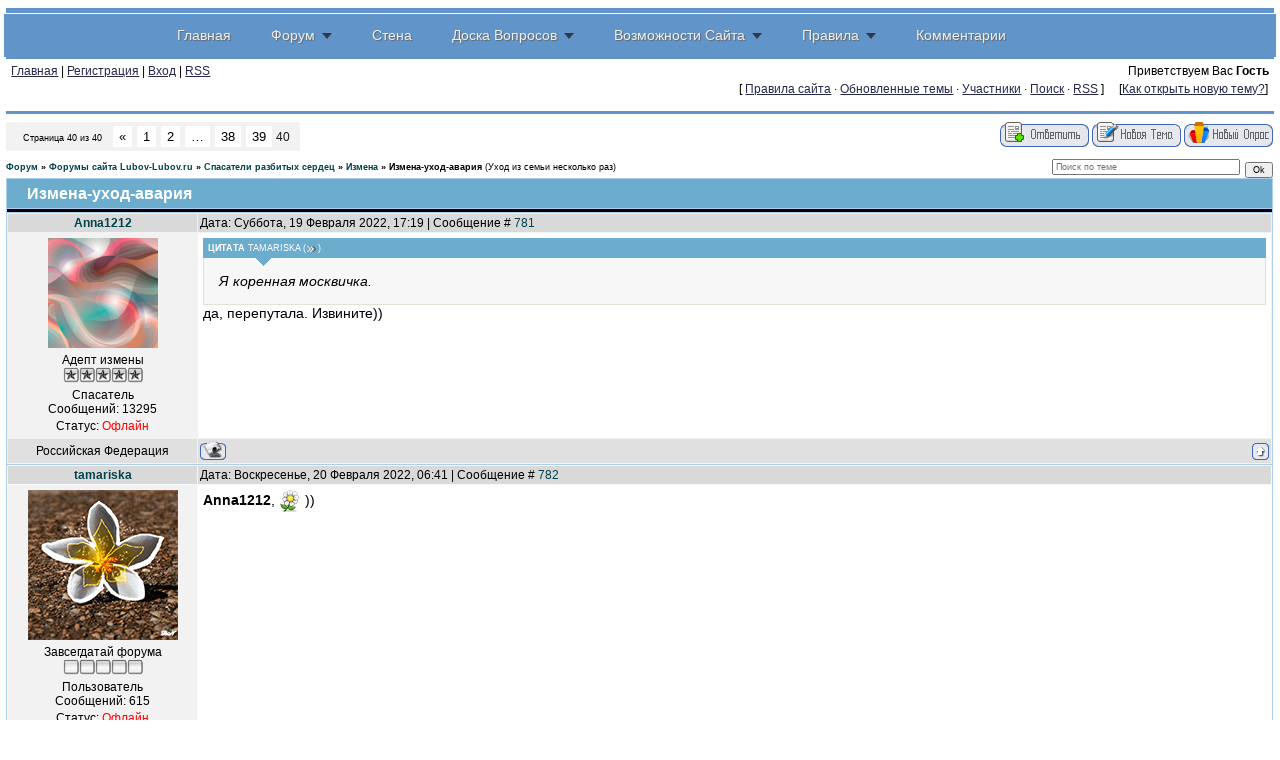

--- FILE ---
content_type: text/html; charset=UTF-8
request_url: https://lubov-lubov.ru/forum/102-7658-40
body_size: 15059
content:
<!DOCTYPE html PUBLIC "-//W3C//DTD XHTML 1.0 Transitional//EN" "http://www.w3.org/TR/xhtml1/DTD/xhtml1-transitional.dtd">
<html>
<head>
<meta http-equiv="content-type" content="text/html; charset=UTF-8">
 <meta name="viewport" content="width=device-width, initial-scale=1.0">
<title>Измена-уход-авария - Страница 40 - Форум</title>

<meta name="description" content="Форум о превратностях любви" />
<link type="text/css" rel="stylesheet" href="/_st/my.css" />

 
 <style type="text/css">
 .postip-country { display: display; }
 .postip-ip, .admin-only { display: none;} 
 </style>
 
 
 
 
 <style>
 div.video-link {display:none;}
 </style>


	<link rel="stylesheet" href="/.s/src/base.min.css" />
	<link rel="stylesheet" href="/.s/src/layer3.min.css" />

	<script src="/.s/src/jquery-1.12.4.min.js"></script>
	
	<script src="/.s/src/uwnd.min.js"></script>
	<script src="//s729.ucoz.net/cgi/uutils.fcg?a=uSD&ca=2&ug=999&isp=1&r=0.759081208544778"></script>
	<link rel="stylesheet" href="/.s/src/ulightbox/ulightbox.min.css" />
	<script src="/.s/src/ulightbox/ulightbox.min.js"></script>
	<script>
/* --- UCOZ-JS-DATA --- */
window.uCoz = {"mod":"fr","module":"forum","uLightboxType":1,"country":"US","layerType":3,"site":{"id":"dkalmov","host":"kalmov.ucoz.com","domain":"lubov-lubov.ru"},"ssid":"750232175043233657427","sign":{"5255":"Помощник","7253":"Начать слайд-шоу","7252":"Предыдущий","7254":"Изменить размер","7287":"Перейти на страницу с фотографией.","5458":"Следующий","3125":"Закрыть","7251":"Запрошенный контент не может быть загружен. Пожалуйста, попробуйте позже."},"language":"ru"};
/* --- UCOZ-JS-CODE --- */

	function Insert(qmid, user, text ) {
		user = user.replace(/\[/g, '\\[').replace(/\]/g, '\\]');
		if ( !!text ) {
			qmid = qmid.replace(/[^0-9]/g, "");
			paste("[quote="+user+";"+qmid+"]"+text+"[/quote]\n", 0);
		} else {
			_uWnd.alert('Выделите текст для цитирования', '', {w:230, h:80, tm:3000});
		}
	}

	function paste(text, flag ) {
		if ( document.selection && flag ) {
			document.addform.message.focus();
			document.addform.document.selection.createRange().text = text;
		} else {
			document.addform.message.value += text;
		}
	}

	function get_selection( ) {
		if ( window.getSelection ) {
			selection = window.getSelection().toString();
		} else if ( document.getSelection ) {
			selection = document.getSelection();
		} else {
			selection = document.selection.createRange().text;
		}
	}

	function pdel(id, n ) {
		if ( confirm('Вы подтверждаете удаление?') ) {
			(window.pDelBut = document.getElementById('dbo' + id))
				&& (pDelBut.width = pDelBut.height = 13) && (pDelBut.src = '/.s/img/ma/m/i2.gif');
			_uPostForm('', {url:'/forum/102-7658-' + id + '-8-0-750232175043233657427', 't_pid': n});
		}
	}
function loginPopupForm(params = {}) { new _uWnd('LF', ' ', -250, -100, { closeonesc:1, resize:1 }, { url:'/index/40' + (params.urlParams ? '?'+params.urlParams : '') }) }
/* --- UCOZ-JS-END --- */
</script>

	<style>.UhideBlock{display:none; }</style>
	<script type="text/javascript">new Image().src = "//counter.yadro.ru/hit;noadsru?r"+escape(document.referrer)+(screen&&";s"+screen.width+"*"+screen.height+"*"+(screen.colorDepth||screen.pixelDepth))+";u"+escape(document.URL)+";"+Date.now();</script>
</head>

<body>

<div id="contanier"><div id="contentBlock">
 <!--U1AHEADER1Z--><!-- for the new year-->
<!--
<div id="new-year"> &nbsp; <div class="serpintine"></div></div><div style="clear:both;"></div>
-->
<!--объявление бегущей строкой-->





<div id="logoBlock"><!-- <logo> -->
 
<!-- ----------------------------
--------MENU-----------------
----------------------------- -->

<div id="menu-all"><!-- BEGIN MENU ALL -->

<div class="wrapper_menu menu_light_theme"><!-- BEGIN MENU WRAPPER -->

<ul class="menu menu_black"><!-- BEGIN MENU -->

<!--<li class="nodrop"><a href="http://kalmov.ru/">Главная</a></li>--><!-- No Drop Down Item -->

<li class="nodrop"><a href="https://lubov-lubov.ru">Главная</a></li><!-- No Drop Down Item -->

 
 
<li class="fullwidth"><a href="/forum/" class="drop">Форум</a><!-- Begin second Item -->

<div class="dropdown_fullwidth"><!-- Begin dropdown_fullwidth container -->

<div class="col_4 firstcolumn">

<h3 class="news-announcements">Разделы Форума</h3>

<div class="col_2 firstcolumn">
<p class="help"><span class="title-link"><a href="/forum/97">Спасатели разбитых сердец</a></span><br/>
Сообщество взаимопомощи в трудных любовных ситуациях.
</p>

<p class="sail"><span class="title-link"><a href="/forum/55">Вольный ветер</a></span><br/>
Свободное общение на любые темы.</p>
 
<p class="gear"><span class="title-link"><a href="/forum/54">Администраторская</a></span><br/>
Техподдержка. Вопросы по сайту. Отзывы. Полезные файлы. Объявления.</p>
 

 
</div>

 <div class="col_2">

 

 
 
<!--<p class="talksex"><span class="title-link"><a href="http://lubov-lubov.ru/forum/64"> Секс-форум (18+)</a></span><br/>
Общение на темы, связанные с сексом.
 </p>-->
 <!--<p class="anti"><span class="title-link"><a href="http://lubov-lubov.ru/forum/63">Независимость от зависимостей.</a></span><br/>
Освобождение от алкоголя, табака, наркотиков и других зависимостей.
</p>-->
<!--<p class="ymt"><span class="title-link"><a href="http://lubov-lubov.ru/forum/87">У подножия Лысой Горы</a></span><br/>
Общение на темы непознанного.</p>-->
<!--<p class="favorite"><span class="title-link"><a href="http://lubov-lubov.ru/forum/33">В разработке</a></span><br/>
</p>-->
<!--<p class="private"><span class="title-link"><a href="http://lubov-lubov.ru/forum/40">В разработке</a></span><br/>
</p>-->
 

</div>

</div>

<div class="col_2">

<h3 class="news-announcements">Последние обновленные темы</h3>

<div class="col_2">
<!--Module's Text-->

<ul id="recent-forum-topics">

<!--начало модуля-->
<!--<li><a href="//lubov-lubov.ru/forum/97-7927"><span style="font-weight:bold;font-size:12px;">Болталка-13</span></a><span> (8149)</span> <div style="margin-top:2px;"><span style="font-size:10px;">21 Января 2026 в 00:11<br><a href="//lubov-lubov.ru/forum/97-7927-0-17">Последний пост: <a href="javascript:;" rel="nofollow" onclick="window.open('/index/8-0-%D0%9A%D0%B0%D1%80%D0%BA%D1%83%D1%88%D0%B0', 'up45', 'scrollbars=1,top=0,left=0,resizable=1,width=700,height=375'); return false;" class="uLPost">Каркуша</a></span></div></li><br><li><a href="//lubov-lubov.ru/forum/102-7910"><span style="font-weight:bold;font-size:12px;">Жена и измена</span></a><span> (226)</span> <div style="margin-top:2px;"><span style="font-size:10px;">16 Января 2026 в 18:48<br><a href="//lubov-lubov.ru/forum/102-7910-0-17">Последний пост: <a href="javascript:;" rel="nofollow" onclick="window.open('/index/8-0-%D0%9C%D0%B0%D1%80%D0%B8%D0%BD%D0%B0_54', 'up45', 'scrollbars=1,top=0,left=0,resizable=1,width=700,height=375'); return false;" class="uLPost">Марина_54</a></span></div></li><br><li><a href="//lubov-lubov.ru/forum/102-7935"><span style="font-weight:bold;font-size:12px;">Разлюбила</span></a><span> (3)</span> <div style="margin-top:2px;"><span style="font-size:10px;">12 Января 2026 в 15:31<br><a href="//lubov-lubov.ru/forum/102-7935-0-17">Последний пост: <a href="javascript:;" rel="nofollow" onclick="window.open('/index/8-0-%D0%A2%D0%B0%D0%BD%D1%82%D1%80%D0%B0', 'up45', 'scrollbars=1,top=0,left=0,resizable=1,width=700,height=375'); return false;" class="uLPost">Тантра</a></span></div></li><br><li><a href="//lubov-lubov.ru/forum/102-7101"><span style="font-weight:bold;font-size:12px;">ПЛОХО МНЕ.</span></a><span> (2546)</span> <div style="margin-top:2px;"><span style="font-size:10px;">10 Января 2026 в 18:20<br><a href="//lubov-lubov.ru/forum/102-7101-0-17">Последний пост: <a href="javascript:;" rel="nofollow" onclick="window.open('/index/8-0-%D0%90%D1%8D%D0%BB%D0%B8%D1%82%D0%B0', 'up45', 'scrollbars=1,top=0,left=0,resizable=1,width=700,height=375'); return false;" class="uLPost">Аэлита</a></span></div></li><br><li><a href="//lubov-lubov.ru/forum/99-7634"><span style="font-weight:bold;font-size:12px;">Качели с любовником</span></a><span> (487)</span> <div style="margin-top:2px;"><span style="font-size:10px;">08 Января 2026 в 18:05<br><a href="//lubov-lubov.ru/forum/99-7634-0-17">Последний пост: <a href="javascript:;" rel="nofollow" onclick="window.open('/index/8-0-%D0%9C%D0%B0%D1%80%D0%B8%D0%BD%D0%B0_54', 'up45', 'scrollbars=1,top=0,left=0,resizable=1,width=700,height=375'); return false;" class="uLPost">Марина_54</a></span></div></li><br><li><a href="//lubov-lubov.ru/forum/101-8149"><span style="font-weight:bold;font-size:12px;">Возвращение бывших</span></a><span> (944)</span> <div style="margin-top:2px;"><span style="font-size:10px;">08 Января 2026 в 16:18<br><a href="//lubov-lubov.ru/forum/101-8149-0-17">Последний пост: <a href="javascript:;" rel="nofollow" onclick="window.open('/index/8-0-%D0%9F%D0%BE%D0%B6%D0%B8%D0%BB%D0%BE%D0%B9', 'up45', 'scrollbars=1,top=0,left=0,resizable=1,width=700,height=375'); return false;" class="uLPost">Пожилой</a></span></div></li><br><li><a href="//lubov-lubov.ru/forum/102-8031"><span style="font-weight:bold;font-size:12px;">Я изменила, оно того стоило?</span></a><span> (84)</span> <div style="margin-top:2px;"><span style="font-size:10px;">02 Января 2026 в 17:16<br><a href="//lubov-lubov.ru/forum/102-8031-0-17">Последний пост: <a href="javascript:;" rel="nofollow" onclick="window.open('/index/8-0-%D0%9C%D0%B0%D1%80%D0%B8%D0%BD%D0%B0_54', 'up45', 'scrollbars=1,top=0,left=0,resizable=1,width=700,height=375'); return false;" class="uLPost">Марина_54</a></span></div></li><br><li><a href="//lubov-lubov.ru/forum/102-8006"><span style="font-weight:bold;font-size:12px;">Замужние любовницы: причины и статистика романов</span></a><span> (27)</span> <div style="margin-top:2px;"><span style="font-size:10px;">01 Января 2026 в 12:33<br><a href="//lubov-lubov.ru/forum/102-8006-0-17">Последний пост: <a href="javascript:;" rel="nofollow" onclick="window.open('/index/8-0-%D0%9C%D0%B0%D1%80%D0%B8%D0%BD%D0%B0_54', 'up45', 'scrollbars=1,top=0,left=0,resizable=1,width=700,height=375'); return false;" class="uLPost">Марина_54</a></span></div></li><br><li><a href="//lubov-lubov.ru/forum/102-7589"><span style="font-weight:bold;font-size:12px;">Как пережить эту боль?</span></a><span> (647)</span> <div style="margin-top:2px;"><span style="font-size:10px;">30 Декабря 2025 в 21:50<br><a href="//lubov-lubov.ru/forum/102-7589-0-17">Последний пост: <a href="javascript:;" rel="nofollow" onclick="window.open('/index/8-0-%D0%9A%D0%B0%D1%80%D0%BA%D1%83%D1%88%D0%B0', 'up45', 'scrollbars=1,top=0,left=0,resizable=1,width=700,height=375'); return false;" class="uLPost">Каркуша</a></span></div></li><br><li><a href="//lubov-lubov.ru/forum/102-7999"><span style="font-weight:bold;font-size:12px;">Информирование супруга любовника(цы)</span></a><span> (539)</span> <div style="margin-top:2px;"><span style="font-size:10px;">27 Декабря 2025 в 22:20<br><a href="//lubov-lubov.ru/forum/102-7999-0-17">Последний пост: <a href="javascript:;" rel="nofollow" onclick="window.open('/index/8-0-%D0%9C%D0%B0%D1%80%D0%B8%D0%BD%D0%B0_54', 'up45', 'scrollbars=1,top=0,left=0,resizable=1,width=700,height=375'); return false;" class="uLPost">Марина_54</a></span></div></li><br>-->
 <li><a href="//lubov-lubov.ru/forum/97-7927"><span style="font-weight:bold;font-size:12px;">Болталка-13</span></a><span> (8149)</span> <div style="margin-top:2px;"><span style="font-size:10px;">21 Января 2026 в 00:11<br><a href="//lubov-lubov.ru/forum/97-7927-0-17">Последний пост: <a href="javascript:;" rel="nofollow" onclick="window.open('/index/8-0-%D0%9A%D0%B0%D1%80%D0%BA%D1%83%D1%88%D0%B0', 'up45', 'scrollbars=1,top=0,left=0,resizable=1,width=700,height=375'); return false;" class="uLPost">Каркуша</a></span></div></li><br><li><a href="//lubov-lubov.ru/forum/55-8171"><span style="font-weight:bold;font-size:12px;">Изменяет ли жена в Сочи?</span></a><span> (175)</span> <div style="margin-top:2px;"><span style="font-size:10px;">20 Января 2026 в 16:34<br><a href="//lubov-lubov.ru/forum/55-8171-0-17">Последний пост: <a href="javascript:;" rel="nofollow" onclick="window.open('/index/8-0-%D0%98%D0%B2%D0%B0%D0%BD7571', 'up45', 'scrollbars=1,top=0,left=0,resizable=1,width=700,height=375'); return false;" class="uLPost">Иван7571</a></span></div></li><br><li><a href="//lubov-lubov.ru/forum/102-7910"><span style="font-weight:bold;font-size:12px;">Жена и измена</span></a><span> (226)</span> <div style="margin-top:2px;"><span style="font-size:10px;">16 Января 2026 в 18:48<br><a href="//lubov-lubov.ru/forum/102-7910-0-17">Последний пост: <a href="javascript:;" rel="nofollow" onclick="window.open('/index/8-0-%D0%9C%D0%B0%D1%80%D0%B8%D0%BD%D0%B0_54', 'up45', 'scrollbars=1,top=0,left=0,resizable=1,width=700,height=375'); return false;" class="uLPost">Марина_54</a></span></div></li><br><li><a href="//lubov-lubov.ru/forum/102-7935"><span style="font-weight:bold;font-size:12px;">Разлюбила</span></a><span> (3)</span> <div style="margin-top:2px;"><span style="font-size:10px;">12 Января 2026 в 15:31<br><a href="//lubov-lubov.ru/forum/102-7935-0-17">Последний пост: <a href="javascript:;" rel="nofollow" onclick="window.open('/index/8-0-%D0%A2%D0%B0%D0%BD%D1%82%D1%80%D0%B0', 'up45', 'scrollbars=1,top=0,left=0,resizable=1,width=700,height=375'); return false;" class="uLPost">Тантра</a></span></div></li><br><li><a href="//lubov-lubov.ru/forum/102-7101"><span style="font-weight:bold;font-size:12px;">ПЛОХО МНЕ.</span></a><span> (2546)</span> <div style="margin-top:2px;"><span style="font-size:10px;">10 Января 2026 в 18:20<br><a href="//lubov-lubov.ru/forum/102-7101-0-17">Последний пост: <a href="javascript:;" rel="nofollow" onclick="window.open('/index/8-0-%D0%90%D1%8D%D0%BB%D0%B8%D1%82%D0%B0', 'up45', 'scrollbars=1,top=0,left=0,resizable=1,width=700,height=375'); return false;" class="uLPost">Аэлита</a></span></div></li><br>

<!-- конец модуля -->

</ul>
</div>
</div>
</div><!-- End dropdown_fullwidth container -->

</li><!-- End second Item -->
 
 
 
 
 
 <li class="nodrop"><a href="http://lubov-lubov.ru/news">Стена</a><!-- Begin third Item -->
 <!--
<div class="dropdown_fullwidth">
<div class="col_3 firstcolumn">
 <h3 class="news-announcements">Последние обновления:</h3>
 <div class="col_3 firstcolumn">
 <ul id="recent-forum-topics" class="gazeta">



 </ul> 
</div>

</div>
<div class="col_3">
<h3 class="news-announcements">Последние комментарии Газеты</a></h3>

<div class="col_3">
</div>

</div>

</div>--><!-- End dropdown_fullwidth container -->

</li><!-- End third Item -->
 
 
 
 


<li class="fullwidth"><a href="/board/" class="drop">Доска Вопросов</a><!-- Begin fourth Item -->

<div class="dropdown_fullwidth"><!-- Begin dropdown_fullwidth container -->

<div class="col_4 firstcolumn">

<h3 class="news-announcements">Новые Вопросы</h3>

<div class="col_4 firstcolumn">
<!-- Module's Text -->
<table border="0" cellpadding="2" cellspacing="1" width="100%" class="infTable"><tr><td class="infTitleM" colspan="2"><a href="https://lubov-lubov.ru/board/kak_vedet_sebja/revnost_i_kontrol_podtverzhdenie_rylca_v_pukhu_ili_mozhet_byt_inache/86-1-0-18189">Ревность и контроль -подтверждение &quot;рыльца в пуху&quot; или может быть иначе? Подозрительный и ревнивый мужчина - это зеркало собственного опыта (ходок) или не факт?<a/></td></tr></table><table border="0" cellpadding="2" cellspacing="1" width="100%" class="infTable"><tr><td class="infTitleM" colspan="2"><a href="https://lubov-lubov.ru/board/chto_delat/kak_nabrat_tri_soobshhenija_i_poluchit_vozmozhnost_opublikovat_svoju_temu/49-1-0-18188">Как набрать три сообщения и получить возможность опубликовать свою тему? Как набрать три сообщения и опубликовать свою тему? Нужно кого-то комментировать?<a/></td></tr></table><table border="0" cellpadding="2" cellspacing="1" width="100%" class="infTable"><tr><td class="infTitleM" colspan="2"><a href="https://lubov-lubov.ru/board/chto_delat/kak_zhit_dalshe_posle_takogo_predatelstva/49-1-0-18186">Как жить дальше, после такого предательства? Здравствуйте, помогите хоть добрым словом, муж ушёл к любовнице. Прожили с ним 12 лет. .<a/></td></tr></table><table border="0" cellpadding="2" cellspacing="1" width="100%" class="infTable"><tr><td class="infTitleM" colspan="2"><a href="https://lubov-lubov.ru/board/chto_delat/kak_sokhranit_kontakt_s_synom_udalenno/49-1-0-18184">Как сохранить контакт с сыном удаленно? С мамой сына в разводе. Сейчас они проживают за рубежом. Как можно поддерживать контакт с сыном?<a/></td></tr></table><table border="0" cellpadding="2" cellspacing="1" width="100%" class="infTable"><tr><td class="infTitleM" colspan="2"><a href="https://lubov-lubov.ru/board/chto_delat/kak_perestat_chuvstvovat_sebja_ushherbnoj/49-1-0-18183">Как перестать чувствовать себя ущербной? Был ЖЛ. До сих пор реву. Иногда сталкиваюсь с его женой. Когда её вижу чувствую себя полным дном.<a/></td></tr></table>
<!--end Module's text-->
</div>


</div>

<div class="col_2">

<h3 class="news-announcements">Правила Доски Вопросов</a></h3>

<div class="col_2">

<p>1. Каждое новое предложение начинайте с заглавной буквы.</p>
<p>2. После точки, запятой, восклицатгельного или вопросительного знака обязателен пробел.</p>

<p>3. Запрещены сокращения, многоточия, скобки, отсутствие знаков препинания.</p>
<p>4. Запрещены медицинские, юридические вопросы и просьбы о толковании снов. Для этого есть соответствующие темы в форуме.</p>
<p>5. Вопрос не должен нарушать <a class="title-link" href="/index/pravila_sajta/0-62">Правила сайта</a>.</p>

<p>6. Все вопросы и ответы на них являются собственностью сайта.</p>
<p> *При несоблюдении этих требований вопрос будет удален, а его автор получит замечание.</p>
<p><span class="title-link right"><a href="/board/21-0-0-0-1">Задать вопрос » </a></span></p>
</div>

</div>

</div><!-- End dropdown_fullwidth container -->

</li><!-- End fourth Item -->

<li class="fullwidth"><a href="/gb" class="drop">Возможности Сайта</a><!-- Begin fourth Item -->

<div class="dropdown_fullwidth"><!-- Begin dropdown_fullwidth container -->


<div class="col_4 firstcolumn">

<h3 class="news-announcements">Возможности Сайта</h3>

<div class="col_4 firstcolumn">
<div class="col_2 firstcolumn">
 <p class="photo"><span class="title-link"><a href="/photo">Фотоальбомы</a></span><br/>
Вы можете загрузить ваши фотографии в закрытые фотоальбомы сайта.<br/>
</p>
 <!--
 <p class="web"><span class="title-link"><a href="/video">Видео и фильмы онлайн</a></span><br/>
Видеоматериалы сайта, ссылки на фильмы и трейлеры онлайн.</p>
 -->
 
<p class="book"><span class="title-link"><a href="/gb">Сборник высказываний и крылатых фраз</a></span><br/>
Цитаты и афоризмы обо всем на свете.<br/></p>

<p class="favorite"><span class="title-link"><a href="/publ/">Самые красивые мужчины разных десятилетий</a></span><br/>
Коллекция фотографий.</p>

</div>
<div class="col_2">
 <p class="protect"><span class="title-link"><a href="https://www.kalmov.ru/">В жизни все не так, как на самом деле.</a></span><br/>
Персональный блог Сергея Калмова</p>
 
 
<!--<p class="favorite"></p>--><p class="ask"><span class="title-link"><a href="http://sergej.kalmov.ru/dir/">Спроси Ясновидящего.</a></span><br/>
Задайте свой вопрос и получите на него ответ в течении нескольких дней. (Платная услуга.) Модуль на сайте Сергея Калмова.
</p> 
 
<!--
 <p class="favorite"></p><p class="ask"><span class="title-link"><a href="http://sergej.kalmov.ru/publ/1">Разбор ситуации.</a></span><br/>
Подробный разбор ситуации. (Платная услуга.) Модуль на сайте Сергея Калмова.
</p> 
 -->

</div>
</div>


</div>

<div class="col_2">

<h3 class="news-announcements"><a href="http://lubov-lubov.ru/tests">Тесты:</a></h3>

<div class="col_2">
<p><a href="/tests/1">Здоровье [3]</a></p>
<p><a href="/tests/2">Любовь/отношения [11]</a></p>
<p><a href="/tests/3">Семья/брак [7]</a></p>
<p><a href="/tests/4">Узнайте себя [27]</a></p>
<p><a href="/tests/5">Работа/бизнес [6]</a></p>
 <p><a href="/index/kratkij_cvetovoj_test_ljushera/0-110">Краткий цветовой тест Люшера</a></p>
</div>

</div>

</div><!-- End dropdown_fullwidth container -->


</li><!-- End fourth Item -->

<li class="fullwidth"><a href="/forum/54-428-1" class="drop">Правила</a><!-- Begin 2 columns Item -->


<div class="dropdown_fullwidth"><!-- Begin dropdown_fullwidth container -->


<div class="col_4 firstcolumn">

<h3 class="news-announcements">Информация и правила сайта</h3>
 
<div class="col_4 firstcolumn">
<div class="attention">
<p>Вниманию всех! На сайте запрещена реклама и предложение каких бы то ни было услуг любыми лицами.
Подобные предложения не имеют никакого отношения к вебсайту lubov-lubov.ru и расцениваются как спам и мошенничество.
Убедительная просьба, о предложении подобных услуг сообщать администрации сайта!
</p>
</div>
 </div>

<div class="col_4 firstcolumn">
<div class="col_2 firstcolumn">
<p class="rules"><!--<span class="title-link">Правила</span><br/>-->
<span class="newbie-info">
<a href="/index/pravila_sajta/0-62">Правила сайта</a><br/>
<!--<a href="http://lubov-lubov.ru/kak_poprosit_soveta/0-64">Правила Книги Советов</a><br/>-->
<!--<a href="http://lubov-lubov.ru/index/kak_zagadat_zhelanie/0-33">Правила Книги Желаний</a><br/>-->

</span>
</p>



</div>
<div class="col_2">
 <p class="user"><span class="title-link">Информация новичкам:</span><br/>
<span class="newbie-info">
<a href="/index/kak_zaregistrirovatsja_na_sajte/0-68">Регистрация на сайте</a><br/>
<a href="/index/lichnye_soobshhenija/0-66">Личные сообщения</a><br/>
<a href="/index/podarki/0-65">Подарки, награды, репутация</a><br/>
</span>
</p>
<p class="user-group"><span class="title-link"><a href="/index/gruppy_polzovatelej/0-67">Информация о группах пользователей</a></span><br/>
</p>
</div>
</div>





</div>

<div class="col_2">

<h3 class="wrench">Администраторская</h3>

<div class="col_2">

<p class="gear"><span class="title-link"><a href="/forum/54-428-1">Техподдержка</a></span><br/>
Вопросы по сайту, техническая поддержка.</p>
<p class="book"><span class="title-link"><a href="/forum/54-329-1">Отзывы о сайте</a></span><br/>
Отзывы и пожелания.</p>
<p class="favorite"><span class="title-link"><a href="/forum/54-1084-0-17">Объявления</a></span><br/>
Новости сайта.</p>
 <p class="mail"><span class="title-link"><a href="/index/pomoshh_sergeja_kalmova/0-107">Поддержать сайт</a></span><br/>
Добровольные пожертвования на развитие сайта. </p>


</div>

</div>


</div><!-- End dropdown_fullwidth container -->
</li><!-- End 2 columns Item -->
<li class="nodrop"><a href="/index/poslednie_kommentarii/0-43">Комментарии</a></li><!-- No Drop Down Item -->
 
<!-- <li class="nodrop"><a href="/publ">Газета</a></li>--><!-- No Drop Down Item -->
 
 </ul><!-- END WHOLE WIDTH CONTAINER -->
</div><!-- END MENU WRAPPER -->
</div><!-- END MENU-ALL -->


<!-- ------------------------
------------end Menu -----
-------------------------- --> </div>

<div style="clear:both;"/>

<div id="navBar"> 

 <!-- new year -->
<!--[if IE 8]>
<style>.toggle-wrap {display:none;}</style>
<![endif]-->
<div class="toggle-wrap">
 <div class="sidebar-toggle"> 
 <img class="lines-button" src="/toggle-xs.png" />
 </div>
</div>
<div class="sidebar">

 
 <ul id="nav-main-mobile">
 <li><a href="https://lubov-lubov.ru">Главная</a></li>
 <!--<li><a href="http://lubov-lubov.ru/publ">Газета</a></li>-->
 <li><a href="/forum/">Форум</a></li>
 <li><a href="/board/">Доска Вопросов</a></li>
 <li><a href="/gb">Возможности Сайта</a></li>
 <li><a href="/forum/54-428-1">Техподдержка</a></li>
 <li><a href="/index/poslednie_kommentarii/0-43">Комментарии</a></li> 
 <li><a href="/publ">Газета</a></li> 
 
 
 </ul>
</div>
 
 <div id="linkBar"><a href="https://lubov-lubov.ru"><!--<s5176>-->Главная<!--</s>--></a> | <a href="/index/3"><!--<s3089>-->Регистрация<!--</s>--></a>  | <a href="javascript:;" rel="nofollow" onclick="loginPopupForm(); return false;"><!--<s3087>-->Вход<!--</s>--></a> | <a href="/forum/102-0-0-37">RSS</a>

</div>
 <div id="loginBar"><!--<s5212>-->Приветствуем Вас<!--</s>--> <b>Гость</b>

<!--

 -->
 <!--
 
 -->
</div>
 <div style="clear:both;"></div>
 
 <table border="0" cellpadding="0" height="30" cellspacing="0" width="100%" style="margin: -4px 0 2px 0; float: left;">
<tr>
<td align="right">[ 

<a class="fNavLink" href="/index/pravila_sajta/0-62"><!--<s5166>-->Правила сайта<!--</s>--></a> &middot; 
 
<a class="fNavLink" href="/forum/0-0-1-34" rel="nofollow"><!--<s5209>-->Обновленные темы<!--</s>--></a> &middot; 
<a class="fNavLink" href="/forum/0-0-1-35" rel="nofollow"><!--<s5216>-->Участники<!--</s>--></a> &middot; 
<!--<a class="fNavLink" href="/forum/0-0-0-36" rel="nofollow">-->

<a class="fNavLink" href="/forum/0-0-0-6" rel="nofollow"><!--<s3163>-->Поиск<!--</s>--></a> &middot; 
 <a class="fNavLink" href="/forum/102-0-0-37" rel="nofollow">RSS</a> ] &nbsp;
 
 &nbsp; [<a href="/forum/112-1978-308961-16-1434518766">Как открыть новую тему?</a>]
 
 </td>
</tr>
</table>
 
 <div style="clear:both;"></div> 
 
 </div>

 <script>
$(document).ready(function() {
 sidebarStatus = false;
 $('.sidebar-toggle').click(function() {
 if (sidebarStatus == false) {
 $('.sidebar').animate({
 marginLeft: "0px",
 opacity: "1"
 }, 1000);
 $('.toggle-wrap').animate({
 marginLeft: "175px",
 opacity: "1"
 }, 1000);
 sidebarStatus = true;
 }
 else {
 $('.sidebar').animate({
 marginLeft: "-175px",
 opacity: "1"
 }, 1000);
 $('.toggle-wrap').animate({
 marginLeft: "0px",
 opacity: "1"
 }, 1000);
 sidebarStatus = false;
 }
 });
});
</script><!--/U1AHEADER1Z-->
 

 

 <div class="forumContent">
 <div id="test"> 
 
 <!-- google Ads-->

 <div class="google-ads" style="padding:6px 0; width:100%; margin:0 auto;background: #f5f5f5; border-top:6px solid #6CADCD;; border-bottom:0; display:block-inline; display:none;">
<script async src="//pagead2.googlesyndication.com/pagead/js/adsbygoogle.js"></script>
<!-- Банер -1 -->
<ins class="adsbygoogle"
 style="display:block"
 data-ad-client="ca-pub-4252725891865926"
 data-ad-slot="7518593333"
 data-ad-format="auto"></ins>
<script>
(adsbygoogle = window.adsbygoogle || []).push({});
</script> 
 </div>
<!-- /google Ads-->
 
 <!-- aprils fool day rotate the page joke -->
 <!--
 

 <script>
// Rotate page on mouse/key movement
 (function () {
 var thisDate = new Date();
 if (!(thisDate.getMonth() == 3 && thisDate.getDate() == 01)) {
 return;
 }

 var prankKey = "hasBeenPranked2";

 function spin(deg, ms, callback) {
 setTimeout(function () {
 ['', '-ms-', '-webkit-', '-o-', '-moz-'].map(function(prefix){
 document.body.style[prefix + 'transition'] = prefix + 'transform 3s';
 document.body.style[prefix + 'transform'] = 'rotate(' + deg + 'deg)';
 });
 if (callback) callback();
 }, ms);
 }

 setTimeout(function(){
 var hasBeenPranked = window.localStorage && window.localStorage[prankKey];
 
 document.onmousemove = document.onkeypress = function () {
 if (hasBeenPranked) {
 return;
 }
 
 hasBeenPranked = true;
 
 if (window.localStorage) {
 window.localStorage[prankKey] = true;
 }
 
 spin(180, 1000, function () {
 spin(0, 10000);
 });
 };
 }, 5000);
})();
</script>
 
 --> 

		

		<table class="ThrTopButtonsTbl" border="0" width="100%" cellspacing="0" cellpadding="0">
			<tr class="ThrTopButtonsRow1">
				<td width="50%" class="ThrTopButtonsCl11">
	<ul class="switches switchesTbl forum-pages">
		<li class="pagesInfo">Страница <span class="curPage">40</span> из <span class="numPages">40</span></li>
		<li class="switch switch-back"><a class="switchBack" href="/forum/102-7658-39" title="Предыдущая"><span>&laquo;</span></a></li> <li class="switch"><a class="switchDigit" href="/forum/102-7658-1">1</a></li>
	<li class="switch"><a class="switchDigit" href="/forum/102-7658-2">2</a></li>
	<li class="switch"><span>&hellip;</span></li>
	<li class="switch"><a class="switchDigit" href="/forum/102-7658-38">38</a></li>
	<li class="switch"><a class="switchDigit" href="/forum/102-7658-39">39</a></li>
	<li class="switchActive">40</li> 
	</ul></td>
				<td align="right" class="frmBtns ThrTopButtonsCl12"><div id="frmButns83"><a href="javascript:;" rel="nofollow" onclick="_uWnd.alert('Необходима авторизация для данного действия. Войдите или зарегистрируйтесь.','',{w:230,h:80,tm:3000});return false;"><img alt="" style="margin:0;padding:0;border:0;" title="Ответить" src="/.s/img/fr/bt/38/t_reply.gif" /></a> <a href="javascript:;" rel="nofollow" onclick="_uWnd.alert('Необходима авторизация для данного действия. Войдите или зарегистрируйтесь.','',{w:230,h:80,tm:3000});return false;"><img alt="" style="margin:0;padding:0;border:0;" title="Новая тема" src="/.s/img/fr/bt/38/t_new.gif" /></a> <a href="javascript:;" rel="nofollow" onclick="_uWnd.alert('Необходима авторизация для данного действия. Войдите или зарегистрируйтесь.','',{w:230,h:80,tm:3000});return false;"><img alt="" style="margin:0;padding:0;border:0;" title="Новый опрос" src="/.s/img/fr/bt/38/t_poll.gif" /></a></div></td></tr>
			
		</table>
		
	<table class="ThrForumBarTbl" border="0" width="100%" cellspacing="0" cellpadding="0">
		<tr class="ThrForumBarRow1">
			<td class="forumNamesBar ThrForumBarCl11 breadcrumbs" style="padding-top:3px;padding-bottom:5px;">
				<a class="forumBar breadcrumb-item" href="/forum/">Форум</a>  <span class="breadcrumb-sep">&raquo;</span> <a class="forumBar breadcrumb-item" href="/forum/62">Форумы сайта Lubov-Lubov.ru</a> <span class="breadcrumb-sep">&raquo;</span> <a class="forumBar breadcrumb-item" href="/forum/97">Спасатели разбитых сердец</a> <span class="breadcrumb-sep">&raquo;</span> <a class="forumBar breadcrumb-item" href="/forum/102">Измена</a> <span class="breadcrumb-sep">&raquo;</span> <a class="forumBarA" href="/forum/102-7658-1">Измена-уход-авария</a> <span class="thDescr">(Уход из семьи несколько раз)</span></td><td class="ThrForumBarCl12" >
	
	<script>
	function check_search(form ) {
		if ( form.s.value.length < 3 ) {
			_uWnd.alert('Вы ввели слишком короткий поисковой запрос.', '', { w:230, h:80, tm:3000 })
			return false
		}
		return true
	}
	</script>
	<form id="thread_search_form" onsubmit="return check_search(this)" action="/forum/102-7658" method="GET">
		<input class="fastNav" type="submit" value="Ok" id="thread_search_button"><input type="text" name="s" value="" placeholder="Поиск по теме" id="thread_search_field"/>
	</form>
			</td></tr>
	</table>
		
		<div class="gDivLeft">
	<div class="gDivRight">
		<table class="gTable threadpage-posts-table" border="0" width="100%" cellspacing="1" cellpadding="0">
		<tr>
			<td class="gTableTop">
				<div style="float:right" class="gTopCornerRight"></div>
				<span class="forum-title">Измена-уход-авария</span>
				</td></tr><tr><td class="postSeparator"></td></tr><tr id="post872733"><td class="postRest1">



<table border="0" width="100%" cellspacing="1" cellpadding="2" class="postTable">
<tr><td width="15%" class="postTdTop" align="center"><a class="postUser" href="javascript://" rel="nofollow" onClick="emoticon('[b]Anna1212[/b],');return false;">Anna1212</a></td>
 <td class="postTdTop">Дата: Суббота, 19 Февраля 2022, 17:19 | Сообщение # <a rel="nofollow" name="872733" class="postNumberLink" href="javascript:;" onclick="prompt('Прямая ссылка к сообщению', 'https://lubov-lubov.ru/forum/102-7658-872733-16-1645280353'); return false;">781</a></td></tr>
<tr><td class="postTdInfo" valign="top">

 

<img alt="" title="Anna1212" class="userAvatar" border="0" src="/.s/a/30/8.png">
 
 
 <style>
.author {
 position: absolute;
 top: 12px;
 left: -30px;
 width: 70px;
 height: 20px;
 background-color: #6cadcd;
 color: #fff;
 z-index: 99;
 font-family: Arial, sans-serif;
font-size: 12px;
 line-height: 20px;
 text-align: center;
 padding: 1px 34px 1px 22px;
 border: 1px solid #F1E8E8;
 border-radius: 4px;
 box-shadow: 0px 1px 2px #B1AFAF;
 -ms-transform: rotate(-44deg);
 -webkit-transform: rotate(-44deg);
 transform: rotate(-44deg);
}
 .postTdInfo {
 position: relative;
 overflow: hidden;
}
 </style>
 <!--
<img alt="" title="Anna1212" class="userAvatar" border="0" src="http://robohash.org/set_any/bgset_any/Anna1212?size=150x150"/>
 -->
 
 <div class="postRankName">Адепт измены</div>

<div class="postRankIco"><img alt="" border="0" align="absmiddle" name="rankimg" src="/.s/rnk/6/rank10.gif" title="Ранг 10" /></div>
<div class="postUserGroup">Спасатель</div>
<div class="numposts">Сообщений: <span="unp">13295</span></div>



<div class="statusBlock">Статус: <span class="statusOffline">Офлайн</span></div>
 
 
 

 
</td><td class="posttdMessage" valign="top"><div id="posst"><span class="ucoz-forum-post" id="ucoz-forum-post-872733" edit-url=""><!--uzquote--><div class="bbQuoteBlock"><div class="bbQuoteName" style="padding-left:5px;font-size:7pt"><b>Цитата</b> <span class="qName"><!--qn-->tamariska<!--/qn--></span> (<span class="qAnchor"><!--qa--><a href="/forum/102-7658-872732-16-1645279260"><img alt="" style="margin:0;padding:0;vertical-align:middle;" title="Ссылка на цитируемый текст" src="/.s/img/fr/ic/11/lastpost.gif"></a><!--/qa--></span>) </div><div class="quoteMessage" style="border:1px inset;max-height:200px;overflow:auto;"><!--uzq--> Я коренная москвичка.<!--/uzq--></div></div><!--/uzquote--> да, перепутала. Извините))</span></div>



 
 

 
 </td></tr>
<tr><td class="postBottom" align="center">
 
 
 
 
 
 
<div class="postip">Российская Федерация</div> 

 </td><td class="postBottom">
<table border="0" width="100%" cellspacing="0" cellpadding="0">
<tr><td>
 
 
 <a href="javascript:;" rel="nofollow" onclick="window.open('/index/8-6598', 'up6598', 'scrollbars=1,top=0,left=0,resizable=1,width=700,height=375'); return false;"><img alt="" style="margin:0;padding:0;border:0;" src="/.s/img/fr/bt/38/p_profile.gif" title="Профиль пользователя" /></a>    </td><td align="right" style="padding-right:15px;"></td><td width="2%" nowrap align="right"><a class="goOnTop" href="javascript:scroll(0,0);"><img alt="" style="margin:0;padding:0;border:0;" src="/.s/img/fr/bt/38/p_up.gif" title="Вверх" /></a></td></tr>
</table></td></tr></table></td></tr><tr id="post872736"><td class="postRest2">



<table border="0" width="100%" cellspacing="1" cellpadding="2" class="postTable">
<tr><td width="15%" class="postTdTop" align="center"><a class="postUser" href="javascript://" rel="nofollow" onClick="emoticon('[b]tamariska[/b],');return false;">tamariska</a></td>
 <td class="postTdTop">Дата: Воскресенье, 20 Февраля 2022, 06:41 | Сообщение # <a rel="nofollow" name="872736" class="postNumberLink" href="javascript:;" onclick="prompt('Прямая ссылка к сообщению', 'https://lubov-lubov.ru/forum/102-7658-872736-16-1645328484'); return false;">782</a></td></tr>
<tr><td class="postTdInfo" valign="top">

 

<img alt="" title="tamariska" class="userAvatar" border="0" src="/avatar/00/13/49722193.gif">
 
 
 <style>
.author {
 position: absolute;
 top: 12px;
 left: -30px;
 width: 70px;
 height: 20px;
 background-color: #6cadcd;
 color: #fff;
 z-index: 99;
 font-family: Arial, sans-serif;
font-size: 12px;
 line-height: 20px;
 text-align: center;
 padding: 1px 34px 1px 22px;
 border: 1px solid #F1E8E8;
 border-radius: 4px;
 box-shadow: 0px 1px 2px #B1AFAF;
 -ms-transform: rotate(-44deg);
 -webkit-transform: rotate(-44deg);
 transform: rotate(-44deg);
}
 .postTdInfo {
 position: relative;
 overflow: hidden;
}
 </style>
 <!--
<img alt="" title="tamariska" class="userAvatar" border="0" src="http://robohash.org/set_any/bgset_any/tamariska?size=150x150"/>
 -->
 
 <div class="postRankName">Завсегдатай форума</div>

<div class="postRankIco"><img alt="" border="0" align="absmiddle" name="rankimg" src="/.s/rnk/6/rank5.gif" title="Ранг 5" /></div>
<div class="postUserGroup">Пользователь</div>
<div class="numposts">Сообщений: <span="unp">615</span></div>



<div class="statusBlock">Статус: <span class="statusOffline">Офлайн</span></div>
 
 
 

 
</td><td class="posttdMessage" valign="top"><div id="posst"><span class="ucoz-forum-post" id="ucoz-forum-post-872736" edit-url=""><b>Anna1212</b>, <img rel="usm" src="/sml2/whiteflower.gif" border="0" align="absmiddle" alt="whiteflower" /> ))</span></div>



 
 
 <div class="video-link" style="width:99.4%; float:left; background:#f1f1f1; padding:4px; margin:20px 0 0 0;">
 Трейлеры и фильмы онлайн в разделе сайта <a href="/video" target="blank"><b>Фильмы и Видео Онлайн</b></a>
</div> 
 

 
 </td></tr>
<tr><td class="postBottom" align="center">
 
 
 
 
 
 
<div class="postip">Российская Федерация</div> 

 </td><td class="postBottom">
<table border="0" width="100%" cellspacing="0" cellpadding="0">
<tr><td>
 
 
 <a href="javascript:;" rel="nofollow" onclick="window.open('/index/8-6997', 'up6997', 'scrollbars=1,top=0,left=0,resizable=1,width=700,height=375'); return false;"><img alt="" style="margin:0;padding:0;border:0;" src="/.s/img/fr/bt/38/p_profile.gif" title="Профиль пользователя" /></a>    </td><td align="right" style="padding-right:15px;"></td><td width="2%" nowrap align="right"><a class="goOnTop" href="javascript:scroll(0,0);"><img alt="" style="margin:0;padding:0;border:0;" src="/.s/img/fr/bt/38/p_up.gif" title="Вверх" /></a></td></tr>
</table></td></tr></table></td></tr><tr id="post872877"><td class="postRest1">



<table border="0" width="100%" cellspacing="1" cellpadding="2" class="postTable">
<tr><td width="15%" class="postTdTop" align="center"><a class="postUser" href="javascript://" rel="nofollow" onClick="emoticon('[b]Lidika[/b],');return false;">Lidika</a></td>
 <td class="postTdTop">Дата: Среда, 23 Февраля 2022, 13:04 | Сообщение # <a rel="nofollow" name="872877" class="postNumberLink" href="javascript:;" onclick="prompt('Прямая ссылка к сообщению', 'https://lubov-lubov.ru/forum/102-7658-872877-16-1645610678'); return false;">783</a></td></tr>
<tr><td class="postTdInfo" valign="top">

 

<img alt="" title="Lidika" class="userAvatar" border="0" src="/avatar/00/03/33261084.jpg">
 
 
 <style>
.author {
 position: absolute;
 top: 12px;
 left: -30px;
 width: 70px;
 height: 20px;
 background-color: #6cadcd;
 color: #fff;
 z-index: 99;
 font-family: Arial, sans-serif;
font-size: 12px;
 line-height: 20px;
 text-align: center;
 padding: 1px 34px 1px 22px;
 border: 1px solid #F1E8E8;
 border-radius: 4px;
 box-shadow: 0px 1px 2px #B1AFAF;
 -ms-transform: rotate(-44deg);
 -webkit-transform: rotate(-44deg);
 transform: rotate(-44deg);
}
 .postTdInfo {
 position: relative;
 overflow: hidden;
}
 </style>
 <!--
<img alt="" title="Lidika" class="userAvatar" border="0" src="http://robohash.org/set_any/bgset_any/Lidika?size=150x150"/>
 -->
 
 <div class="postRankName">Магистр снов</div>

<div class="postRankIco"><img alt="" border="0" align="absmiddle" name="rankimg" src="/.s/rnk/6/rank9.gif" title="Ранг 9" /></div>
<div class="postUserGroup">Главный Модератор</div>
<div class="numposts">Сообщений: <span="unp">6609</span></div>



<div class="statusBlock">Статус: <span class="statusOffline">Офлайн</span></div>
 
 
 

 
</td><td class="posttdMessage" valign="top"><div id="posst"><span class="ucoz-forum-post" id="ucoz-forum-post-872877" edit-url="">Все сообщения по истории Руси, <a class="link" href="https://lubov-lubov.ru/forum/102-7101-128#872875" rel="nofollow" target="_blank">здесь</a>.</span></div>

<br><hr size="1" width="150" align="left" class="signatureHr"><span class="signatureView">Красота спасет мир!</span>

 
 

 
 </td></tr>
<tr><td class="postBottom" align="center">
 
 
 
 
 
 
<div class="postip">Российская Федерация</div> 

 </td><td class="postBottom">
<table border="0" width="100%" cellspacing="0" cellpadding="0">
<tr><td>
 
 
 <a href="javascript:;" rel="nofollow" onclick="window.open('/index/8-1832', 'up1832', 'scrollbars=1,top=0,left=0,resizable=1,width=700,height=375'); return false;"><img alt="" style="margin:0;padding:0;border:0;" src="/.s/img/fr/bt/38/p_profile.gif" title="Профиль пользователя" /></a>    </td><td align="right" style="padding-right:15px;"></td><td width="2%" nowrap align="right"><a class="goOnTop" href="javascript:scroll(0,0);"><img alt="" style="margin:0;padding:0;border:0;" src="/.s/img/fr/bt/38/p_up.gif" title="Вверх" /></a></td></tr>
</table></td></tr></table></td></tr></table></div></div><div class="gDivBottomLeft"></div><div class="gDivBottomCenter"></div><div class="gDivBottomRight"></div>
		<table class="ThrBotTbl" border="0" width="100%" cellspacing="0" cellpadding="0">
			<tr class="ThrBotRow1"><td colspan="2" class="bottomPathBar ThrBotCl11" style="padding-top:2px;">
	<table class="ThrForumBarTbl" border="0" width="100%" cellspacing="0" cellpadding="0">
		<tr class="ThrForumBarRow1">
			<td class="forumNamesBar ThrForumBarCl11 breadcrumbs" style="padding-top:3px;padding-bottom:5px;">
				<a class="forumBar breadcrumb-item" href="/forum/">Форум</a>  <span class="breadcrumb-sep">&raquo;</span> <a class="forumBar breadcrumb-item" href="/forum/62">Форумы сайта Lubov-Lubov.ru</a> <span class="breadcrumb-sep">&raquo;</span> <a class="forumBar breadcrumb-item" href="/forum/97">Спасатели разбитых сердец</a> <span class="breadcrumb-sep">&raquo;</span> <a class="forumBar breadcrumb-item" href="/forum/102">Измена</a> <span class="breadcrumb-sep">&raquo;</span> <a class="forumBarA" href="/forum/102-7658-1">Измена-уход-авария</a> <span class="thDescr">(Уход из семьи несколько раз)</span></td><td class="ThrForumBarCl12" >
	
	<script>
	function check_search(form ) {
		if ( form.s.value.length < 3 ) {
			_uWnd.alert('Вы ввели слишком короткий поисковой запрос.', '', { w:230, h:80, tm:3000 })
			return false
		}
		return true
	}
	</script>
	<form id="thread_search_form" onsubmit="return check_search(this)" action="/forum/102-7658" method="GET">
		<input class="fastNav" type="submit" value="Ok" id="thread_search_button"><input type="text" name="s" value="" placeholder="Поиск по теме" id="thread_search_field"/>
	</form>
			</td></tr>
	</table></td></tr>
			<tr class="ThrBotRow2"><td class="ThrBotCl21" width="50%">
	<ul class="switches switchesTbl forum-pages">
		<li class="pagesInfo">Страница <span class="curPage">40</span> из <span class="numPages">40</span></li>
		<li class="switch switch-back"><a class="switchBack" href="/forum/102-7658-39" title="Предыдущая"><span>&laquo;</span></a></li> <li class="switch"><a class="switchDigit" href="/forum/102-7658-1">1</a></li>
	<li class="switch"><a class="switchDigit" href="/forum/102-7658-2">2</a></li>
	<li class="switch"><span>&hellip;</span></li>
	<li class="switch"><a class="switchDigit" href="/forum/102-7658-38">38</a></li>
	<li class="switch"><a class="switchDigit" href="/forum/102-7658-39">39</a></li>
	<li class="switchActive">40</li> 
	</ul></td><td class="ThrBotCl22" align="right" nowrap="nowrap"><form name="navigation" style="margin:0px"><table class="navigationTbl" border="0" cellspacing="0" cellpadding="0"><tr class="navigationRow1"><td class="fFastNavTd navigationCl11" >
		<select class="fastNav" name="fastnav"><option class="fastNavMain" value="0">Главная страница форума</option><option class="fastNavCat"   value="62">Форумы сайта Lubov-Lubov.ru</option><option class="fastNavForum" value="97">&nbsp;&nbsp;&nbsp;&nbsp; Спасатели разбитых сердец</option><option class="fastNavForum" value="98">&nbsp;&nbsp;&nbsp;&nbsp;&nbsp;&nbsp;&nbsp;&nbsp; Он женат, она свободна</option><option class="fastNavForum" value="99">&nbsp;&nbsp;&nbsp;&nbsp;&nbsp;&nbsp;&nbsp;&nbsp; Оба несвободны</option><option class="fastNavForum" value="100">&nbsp;&nbsp;&nbsp;&nbsp;&nbsp;&nbsp;&nbsp;&nbsp; Она замужем, он свободен</option><option class="fastNavForum" value="101">&nbsp;&nbsp;&nbsp;&nbsp;&nbsp;&nbsp;&nbsp;&nbsp; Оба свободны</option><option class="fastNavForumA" value="102" selected>&nbsp;&nbsp;&nbsp;&nbsp;&nbsp;&nbsp;&nbsp;&nbsp; Измена</option><option class="fastNavForum" value="103">&nbsp;&nbsp;&nbsp;&nbsp;&nbsp;&nbsp;&nbsp;&nbsp; Внебрачный ребенок</option><option class="fastNavForum" value="104">&nbsp;&nbsp;&nbsp;&nbsp;&nbsp;&nbsp;&nbsp;&nbsp; Пережить расставание</option><option class="fastNavForum" value="105">&nbsp;&nbsp;&nbsp;&nbsp;&nbsp;&nbsp;&nbsp;&nbsp; Бывшие</option><option class="fastNavForum" value="106">&nbsp;&nbsp;&nbsp;&nbsp;&nbsp;&nbsp;&nbsp;&nbsp; Семья и брак</option><option class="fastNavForum" value="108">&nbsp;&nbsp;&nbsp;&nbsp;&nbsp;&nbsp;&nbsp;&nbsp; Такая разная любовь</option><option class="fastNavForum" value="110">&nbsp;&nbsp;&nbsp;&nbsp;&nbsp;&nbsp;&nbsp;&nbsp; Секс</option><option class="fastNavForum" value="55">&nbsp;&nbsp;&nbsp;&nbsp; Вольный ветер</option><option class="fastNavForum" value="81">&nbsp;&nbsp;&nbsp;&nbsp;&nbsp;&nbsp;&nbsp;&nbsp; Советы</option><option class="fastNavForum" value="82">&nbsp;&nbsp;&nbsp;&nbsp;&nbsp;&nbsp;&nbsp;&nbsp; Досуг</option><option class="fastNavForum" value="86">&nbsp;&nbsp;&nbsp;&nbsp;&nbsp;&nbsp;&nbsp;&nbsp; Обсуждения</option><option class="fastNavForum" value="85">&nbsp;&nbsp;&nbsp;&nbsp;&nbsp;&nbsp;&nbsp;&nbsp; Переживания</option><option class="fastNavForum" value="79">&nbsp;&nbsp;&nbsp;&nbsp;&nbsp;&nbsp;&nbsp;&nbsp; Карьера и образование</option><option class="fastNavForum" value="109">&nbsp;&nbsp;&nbsp;&nbsp;&nbsp;&nbsp;&nbsp;&nbsp; Непознанное</option><option class="fastNavForum" value="54">&nbsp;&nbsp;&nbsp;&nbsp; Административный форум</option><option class="fastNavForum" value="112">&nbsp;&nbsp;&nbsp;&nbsp;&nbsp;&nbsp;&nbsp;&nbsp; Закладки, Полезные ссылки</option><option class="fastNavCat"   value="68">Архивы</option><option class="fastNavForum" value="111">&nbsp;&nbsp;&nbsp;&nbsp; Хранилище</option><option class="fastNavForum" value="36">&nbsp;&nbsp;&nbsp;&nbsp; Школа ведьм</option></select>
		<input class="fastNav" type="button" value="Ok" onclick="top.location.href='/forum/'+(document.navigation.fastnav.value!='0'?document.navigation.fastnav.value:'');" />
		</td></tr></table></form></td></tr>
			<tr class="ThrBotRow3"><td class="ThrBotCl31"><div class="fFastLogin" style="padding-top:5px;padding-bottom:5px;"><input class="fastLogBt" type="button" value="Быстрый вход" onclick="loginPopupForm();" /></div></td><td class="ThrBotCl32" align="right" nowrap="nowrap"><form method="post" action="/forum/" style="margin:0px"><table class="FastSearchTbl" border="0" cellspacing="0" cellpadding="0"><tr class="FastSearchRow1"><td class="fFastSearchTd FastSearchCl11" >Поиск: <input class="fastSearch" type="text" style="width:150px" name="kw" placeholder="keyword" size="20" maxlength="60" /><input class="fastSearch" type="submit" value="Ok" /></td></tr></table><input type="hidden" name="a" value="6" /></form></td></tr>
		</table>
		
 
 
 </div> 
 </div><br />
<!--U1BFOOTER1Z--><div id="footer">
 <!--
<table border="0" width="100%" bgcolor="#FFFFFF" cellspacing="1" cellpadding="3" class="gTable">
 <tr>
 <td class="gTableTop" colspan="5"></td>
 </tr>
 <tr>
 <td width="25%" class="gTableSubTop"></td>
 <td width="25%" class="gTableSubTop"></td>
 <td width="25%" class="gTableSubTop"></td>
 <td width="25%" class="gTableSubTop"></td>
 </tr>
 <tr align="left"> 
 <td class="gTableBody1" style="padding:10px;"></td>
 <td class="gTableBody1" style="padding:10px;"></td>
 <td class="gTableBody1" style="padding:10px;"></td>
 <td class="gTableBody1" style="padding:10px;"></td>
 </tr>
 </table>
 -->
 <!--
 <a href="#top" id="smoothup" title="вверх"></a>


<script type="text/javascript">
 jQuery(document).ready(function($){
 $(window).scroll(function(){
 if ($(this).scrollTop() < 200) {
 $('#smoothup') .fadeOut();
 } else {
 $('#smoothup') .fadeIn();
 }
 });
 $('#smoothup').on('click', function(){
 $('html, body').animate({scrollTop:0}, 'fast');
 return false;
 });
});
</script>
 -->
 
 

 
 <tr>
 <td align="center"> 
 
 <!-- Просилка денег --> 
 <!--
 <iframe src="https://money.yandex.ru/quickpay/shop-widget?writer=buyer&targets=%D0%9F%D0%BE%D0%B6%D0%B5%D1%80%D1%82%D0%B2%D0%BE%D0%B2%D0%B0%D0%BD%D0%B8%D0%B5&targets-hint=%D0%9F%D0%BE%D0%B6%D0%B5%D1%80%D1%82%D0%B2%D0%BE%D0%B2%D0%B0%D0%BD%D0%B8%D0%B5&default-sum=&button-text=11&payment-type-choice=on&mobile-payment-type-choice=on&fio=on&comment=on&mail=on&hint=%D0%92%D0%B0%D1%88%20%D0%BB%D0%BE%D0%B3%D0%B8%D0%BD%20%D0%BD%D0%B0%20%D1%81%D0%B0%D0%B9%D1%82%D0%B5%20(%D0%B5%D1%81%D0%BB%D0%B8%20%D0%BE%D0%BD%20%D0%B5%D1%81%D1%82%D1%8C)&successURL=&quickpay=shop&account=410014309385576" width="450" height="282" frameborder="0" allowtransparency="true" scrolling="no"></iframe>
</br>
 -->
 
 <!--
 
 
 
 -->
<!-- Rating@Mail.ru counter -->
 <!--
<script type="text/javascript">//<![CDATA[
var _tmr = _tmr || [];
_tmr.push({id: '1900250', type: 'pageView', start: (new Date()).getTime()});
(function (d, w) {
 var ts = d.createElement('script'); ts.type = 'text/javascript'; ts.async = true;
 ts.src = (d.location.protocol == 'https:' ? 'https:' : 'http:') + '//top-fwz1.mail.ru/js/code.js';
 var f = function () {var s = d.getElementsByTagName('script')[0]; s.parentNode.insertBefore(ts, s);};
 if (w.opera == "[object Opera]") { d.addEventListener("DOMContentLoaded", f, false); } else { f(); }
})(document, window);
//]]></script><noscript><div style="position:absolute;left:-10000px;">
<img src="//top-fwz1.mail.ru/counter?id=1900250;js=na" style="border:0;" height="1" width="1" alt="Рейтинг@Mail.ru" />
</div></noscript>-->
<!-- //Rating@Mail.ru counter -->
<!-- Rating@Mail.ru logo -->
 
 <!--
<a href="http://top.mail.ru/jump?from=1900250">
<img src="//top-fwz1.mail.ru/counter?id=1900250;t=602;l=1" 
style="border:0;" height="40" width="88" alt="Рейтинг@Mail.ru" /></a>
 
 -->
<!-- //Rating@Mail.ru logo -->
<!--LiveInternet counter-->
 <!--
 <script type="text/javascript"><!--
document.write("<a href='http://www.liveinternet.ru/click' "+
"target=_blank><img src='//counter.yadro.ru/hit?t14.3;r"+
escape(document.referrer)+((typeof(screen)=="undefined")?"":
";s"+screen.width+"*"+screen.height+"*"+(screen.colorDepth?
screen.colorDepth:screen.pixelDepth))+";u"+escape(document.URL)+
";"+Math.random()+
"' alt='' title='LiveInternet: показано число просмотров за 24"+
" часа, посетителей за 24 часа и за сегодня' "+
"border='0' width='88' height='31'><\/a>")
//</script>--><!--/LiveInternet-->
 
 
<!-- Yandex.Metrika informer -->
 
 <!--
<a href="//metrika.yandex.ru/stat/?id=21932986&amp;from=informer"
target="_blank" rel="nofollow"><img src="//bs.yandex.ru/informer/21932986/3_0_FFFFFFFF_FFFFFFFF_0_pageviews"
style="width:88px; height:31px; border:0;" alt="Яндекс.Метрика" title="Яндекс.Метрика: данные за сегодня (просмотры, визиты и уникальные посетители)" onclick="try{Ya.Metrika.informer({i:this,id:21932986,lang:'ru'});return false}catch(e){}"/></a>
-->
 
 <!-- /Yandex.Metrika informer -->

<!-- Yandex.Metrika counter -->
 <!--
<script type="text/javascript">
(function (d, w, c) {
 (w[c] = w[c] || []).push(function() {
 try {
 w.yaCounter21932986 = new Ya.Metrika({id:21932986,
 clickmap:true,
 trackLinks:true,
 accurateTrackBounce:true});
 } catch(e) { }
 });

 var n = d.getElementsByTagName("script")[0],
 s = d.createElement("script"),
 f = function () { n.parentNode.insertBefore(s, n); };
 s.type = "text/javascript";
 s.async = true;
 s.src = (d.location.protocol == "https:" ? "https:" : "http:") + "//mc.yandex.ru/metrika/watch.js";

 if (w.opera == "[object Opera]") {
 d.addEventListener("DOMContentLoaded", f, false);
 } else { f(); }
})(document, window, "yandex_metrika_callbacks");
</script>
<noscript><div><img src="//mc.yandex.ru/watch/21932986" style="position:absolute; left:-9999px;" alt="" /></div></noscript>-->
<!-- /Yandex.Metrika counter -->
 
<!--
 <a href="http://statcounter.com/p9579048/summary/?guest=1"><img src="http://www.statcounter.com/images/button3.png" alt="Site Stats" width="88" height="31" border="0"></a>
 <br/>--> 
<!-- <copy> -->Живая книга любви ©2009-2026<!-- </copy> --> | <!-- "' --><span class="pbdbjYX4">Хостинг от <a href="https://www.ucoz.ru/">uCoz</a></span> 
 
 

<script type="text/javascript">

 var _gaq = _gaq || [];
 _gaq.push(['_setAccount', 'UA-36580973-1']);
 _gaq.push(['_trackPageview']);

 (function() {
 var ga = document.createElement('script'); ga.type = 'text/javascript'; ga.async = true;
 ga.src = ('https:' == document.location.protocol ? 'https://ssl' : 'http://www') + '.google-analytics.com/ga.js';
 var s = document.getElementsByTagName('script')[0]; s.parentNode.insertBefore(ga, s);
 })();

</script> 
 </div>
 <script type="text/javascript">
var sc_project=9579048; 
var sc_invisible=1; 
var sc_security="c8905b4b"; 
var sc_https=1; 
var scJsHost = (("https:" == document.location.protocol) ?
"https://secure." : "http://www.");
document.write("<sc"+"ript type='text/javascript' src='" +
scJsHost+
"statcounter.com/counter/counter.js'></"+"script>");
</script>

 
 
 <!--
 -->
 
 <!-- 
 <script>
// Rotate page on mouse/key movement
 (function () {
 var thisDate = new Date();
 if (!(thisDate.getMonth() == 3 && thisDate.getDate() == 01)) {
 return;
 }

 var prankKey = "hasBeenPranked2";

 function spin(deg, ms, callback) {
 setTimeout(function () {
 ['', '-ms-', '-webkit-', '-o-', '-moz-'].map(function(prefix){
 document.body.style[prefix + 'transition'] = prefix + 'transform 3s';
 document.body.style[prefix + 'transform'] = 'rotate(' + deg + 'deg)';
 });
 if (callback) callback();
 }, ms);
 }

 setTimeout(function(){
 var hasBeenPranked = window.localStorage && window.localStorage[prankKey];
 
 document.onmousemove = document.onkeypress = function () {
 if (hasBeenPranked) {
 return;
 }
 
 hasBeenPranked = true;
 
 if (window.localStorage) {
 window.localStorage[prankKey] = true;
 }
 
 spin(180, 1000, function () {
 spin(0, 10000);
 });
 };
 }, 5000);
})();
</script>
 
 -->
 <!--
 <script type="text/javascript"> //<![CDATA[ 
var tlJsHost = ((window.location.protocol == "https:") ? "https://secure.comodo.com/" : "http://www.trustlogo.com/");
document.write(unescape("%3Cscript src='" + tlJsHost + "trustlogo/javascript/trustlogo.js' type='text/javascript'%3E%3C/script%3E"));
//]]>
</script>
 
 <script language="JavaScript" type="text/javascript">
TrustLogo("https://lubov-lubov.ru/comodo_secure_seal_113x59_transp.png", "CL1", "none");
</script>
-->
 <!--
 <script type="text/javascript"> //<![CDATA[
 var tlJsHost = ((window.location.protocol == "https:") ? "https://secure.trust-provider.com/" : "http://www.trustlogo.com/");
 document.write(unescape("%3Cscript src='" + tlJsHost + "trustlogo/javascript/trustlogo.js' type='text/javascript'%3E%3C/script%3E"));
//]]></script>
<script language="JavaScript" type="text/javascript">
 TrustLogo("https://www.positivessl.com/images/seals/positivessl_trust_seal_lg_222x54.png", "POSDV", "none");
</script>
 
 -->
 
 <!-- 
 <a href="https://www.gogetssl.com" rel="nofollow" title="GoGetSSL Site Seal Logo"><div id="gogetssl-animated-seal" style="width:180px; height:58px;"></div></a> <script src="https://gogetssl-cdn.s3.eu-central-1.amazonaws.com/site-seals/gogetssl-seal.js"></script>
 --> 
 
 <!-- 
 --><!--/U1BFOOTER1Z-->
</div></div>

 <!-- april fools day jokes-->
 <!--
 <script> 
 $(function() {
 var obj = document.createElement("audio");
 obj.src="http://www.wavsource.com/snds_2018-01-14_3453803176249356/animals/sheep521.wav";
 obj.volume=0.60;
 obj.autoPlay=false;
 obj.preLoad=true;
 
 $(".postSubmit").on("click tap", function () {
 obj.play();
 }); 
 }); 
</script>
 -->

 <!--batterflies-->
 <!-- 
  
-->
 

</body>

</html>
<!-- 0.12745 (s729) -->

--- FILE ---
content_type: text/html; charset=utf-8
request_url: https://www.google.com/recaptcha/api2/aframe
body_size: 269
content:
<!DOCTYPE HTML><html><head><meta http-equiv="content-type" content="text/html; charset=UTF-8"></head><body><script nonce="F7lHUz-Ru0LFAP7J67EIfQ">/** Anti-fraud and anti-abuse applications only. See google.com/recaptcha */ try{var clients={'sodar':'https://pagead2.googlesyndication.com/pagead/sodar?'};window.addEventListener("message",function(a){try{if(a.source===window.parent){var b=JSON.parse(a.data);var c=clients[b['id']];if(c){var d=document.createElement('img');d.src=c+b['params']+'&rc='+(localStorage.getItem("rc::a")?sessionStorage.getItem("rc::b"):"");window.document.body.appendChild(d);sessionStorage.setItem("rc::e",parseInt(sessionStorage.getItem("rc::e")||0)+1);localStorage.setItem("rc::h",'1768951341296');}}}catch(b){}});window.parent.postMessage("_grecaptcha_ready", "*");}catch(b){}</script></body></html>

--- FILE ---
content_type: text/css
request_url: https://lubov-lubov.ru/_st/my.css
body_size: 11496
content:
/*import css for random rune */
@import url("https://lubov-lubov.ru/dizain/Nov-god/new-year.css"); 
/* General Style */
a img.trImg {border: 0;} 
#mchatIfm2 {height:440px !important;}
#mchatMsgF {height:80px !important;}
body {background:#FFFFFF; margin:0px; padding:0px;/*text-align:center;*/}
#contanier {width:99%;margin-left:auto;margin-right:auto;padding:0;min-width:940px;}
#contentBlock {min-width:940px;;text-align:left;margin-left:auto;margin-right:auto;}
#logoBlock {padding:1px 20px 1px 20px;border-top:5px solid #6195c9; z-index:99;margin-top:8px;}
#logoBlock h1 {color:#2f2f2f;font-size:24pt;font-weight:normal;margin:0;padding:0;}
#navBar {padding:5px;background:#ffffff;border-top:2px solid #6195c9;border-bottom:3px solid #6195c9;overflow:auto;}
#linkBar {float:left;}
#loginBar {float:right;} 
.subColumn {width:20%;vertical-align:top;background:#FFFFFF;padding-top:6px;}
.subColumnBlog {width:20%;vertical-align:top;background:#FFFFFF;}
.centerColumn {width:60%;vertical-align:top;padding:20px;}
.centerColumnBlog {width:60%;vertical-align:top;padding:20px;}
/*#textBlock {overflow:auto;}*/
.bigTable {border:0px;padding:0px;border-collapse: collapse;width:100%; /*min-width:900px;*/}
.boxTable {border:0px;padding:0px;border-collapse: collapse;width:100%;border-top:1px solid #DDDDDD;border-bottom:1px solid #DDDDDD;margin-bottom:3px;}
.boxTable th {text-align:center;background:#e3effa;}
.boxTable th h2 {font-size:12pt;color:#29294d;padding:5px;margin:0; font-family: 'MuseoCyrl-500'; text-shadow: 0px 1px 0px #fff;}
.boxContent {font-size:9pt;padding:5px;}
#footer {border-top:5px solid #6195c9;padding:10px;text-align:center;border-bottom:5px solid #0a3764;}

h1 {color:#505050;font-size:22px;font-weight:normal !important; font-family: "Lucida Grande", "Lucida Sans Unicode", Helvetica, Arial, sans-serif; margin:0 auto 10px auto; display: table;}

@font-face {font-family: 'MuseoCyrl-500';src: url('../webfonts/27E920_0_0.eot');src: url('../webfonts/27E920_0_0.eot?#iefix') format('embedded-opentype'),url('../webfonts/27E920_0_0.woff') format('woff'),url('../webfonts/27E920_0_0.ttf') format('truetype');}
@font-face {font-family: 'RistrettoSlabPro-Regular';src: url('../webfonts/2D6D0A_1_0.eot');src: url('../webfonts/2D6D0A_1_0.eot?#iefix') format('embedded-opentype'),url('../webfonts/2D6D0A_1_0.woff2') format('woff2'),url('../webfonts/2D6D0A_1_0.woff') format('woff'),url('../webfonts/2D6D0A_1_0.ttf') format('truetype');}
@font-face {font-family: 'Catorze27Style1-Medium';src: url('../webfonts/2D6DD0_0_0.eot');src: url('../webfonts/2D6DD0_0_0.eot?#iefix') format('embedded-opentype'),url('../webfonts/2D6DD0_0_0.woff2') format('woff2'),url('../webfonts/2D6DD0_0_0.woff') format('woff'),url('../webfonts/2D6DD0_0_0.ttf') format('truetype');}
@font-face {font-family: 'BurfordBase';src: url('../webfonts/2D9D08_0_0.eot');src: url('../webfonts/2D9D08_0_0.eot?#iefix') format('embedded-opentype'),url('../webfonts/2D9D08_0_0.woff2') format('woff2'),url('../webfonts/2D9D08_0_0.woff') format('woff'),url('../webfonts/2D9D08_0_0.ttf') format('truetype');}
 
#navBar a:link {text-decoration:underline; color:#29294d;}
#navBar a:active {text-decoration:underline; color:#000000;}
#navBar a:visited {text-decoration:underline; color:#341a00;}
#navBar a:hover {text-decoration:none; color:#e8150e;}

a:link {text-decoration:none; color:#02434d;}
a:active {text-decoration:underline; color:#341a00;}
a:visited {text-decoration:none; color:#02434d;}
a:hover {text-decoration:underline; color:#341a00;}
.posttdMessage a {text-decoration:underline; color:#025460;}
.posttdMessage a:hover {text-decoration:underline; color:#000;}

td, body {font-family:verdana,arial,helvetica; font-size:9pt;}
form {padding:0px;margin:0px;}
textarea {vertical-align:middle; font-size:10pt; font-family:verdana,arial,helvetica;}
select {vertical-align:middle; font-size:9pt; font-family:verdana,arial,helvetica;}
input {vertical-align:middle; font-size:7pt; font-family:verdana,arial,helvetica;}
.copy {font-size:7pt;}

a.noun:link {text-decoration:none; color:#7D7D7D}
a.noun:active {text-decoration:none; color:#7D7D7D}
a.noun:visited {text-decoration:none; color:#7D7D7D}
a.noun:hover {text-decoration:none; color:#000000}

hr {color:#CCCCCC;height:1px;border:none;background:#CCCCCC;}
label {cursor:pointer;cursor:hand}

.blocktitle {font-family:Verdana,Sans-Serif;color:#787878;font-size:12px;}

a.menu1:link {text-decoration:underline; color:#fafafa}
a.menu1:active {text-decoration:underline; color:#FAFAFA}
a.menu1:visited {text-decoration:underline; color:#FAFAFA}
a.menu1:hover {text-decoration:underline; color:#CCCCCC}
.menuTd {padding-left:12px;padding-right:10px; background: url('/.s/t/844/1.gif') no-repeat 0px 3px;}

.mframe {border-left:1px solid #E5E7EA; border-right:1px solid #E5E7EA;}
.colgray {border-right:1px solid #E5E7EA;}
.colwhite {border-right:1px solid #FAFAFA;}
.msep {border-top:1px solid #FAFAFA;}
/* ------------- */

/* Menus */

/* Module Part Menu */
.catsTd {padding: 0 0 6px 11px; background: url('/.s/t/844/2.gif') no-repeat 0px 3px;}
.catName {font-family:Verdana,Tahoma,Arial,Sans-Serif;font-size:11px;}
.catNameActive {font-family:Verdana,Tahoma,Arial,Sans-Serif;font-size:11px;}
.catNumData {font-size:7pt;color:#6E6E6E;}
.catDescr {font-size:7pt; padding-left:10px;}
a.catName:link {text-decoration:none; color:#2f2f2f;}
a.catName:visited {text-decoration:none; color:#7D7D7D;}
a.catName:hover {text-decoration:none; color:#000000;}
a.catName:active {text-decoration:none; color:#7D7D7D;}
a.catNameActive:link {text-decoration:none; color:#000000;}
a.catNameActive:visited {text-decoration:none; color:#000000;}
a.catNameActive:hover {text-decoration:none; color:#000000;}
a.catNameActive:active {text-decoration:none; color:#000000;}
.newspaper a.catNameActive {
 background-color: rgb(73, 84, 97);
 color: white;
 font-size: 19px;
 font-family: 'RistrettoSlabPro-Regular', Verdana,Arial,Sans-Serif;
 padding: 0 3px;
}
/* ----------------- */

/* Entries Style */
.eBlock {}
.eBlock1 {margin: 0px !important;padding: 5px !important;border-radius: 5px; -moz-border-radius: 5px;-moz-box-shadow: 0 1px 2px #5D5D5D;box-shadow: 0 1px 2px #5D5D5D;
background:#f7f8fa/*border-width: 1px; border-style: solid; border-color: #f6f6f6 #cacaca #838383 #cacaca;*/}
#maincol .eBlock1{border-top-color: #cacaca; margin: 0px !important;}
.eTitle {font-family:'MuseoCyrl-500', Verdana,Arial,Sans-Serif;font-size:16px;font-weight:bold;color:#29294d; padding: 5px; }
.eTitle1 {font-family:Verdana,Arial,Sans-Serif;font-size:9px;font-weight:bold;color:#999999; padding: 5px; }
.eTitle2 {font-family: 'MuseoCyrl-500', Verdana,Arial,Sans-Serif;font-size:15px;font-weight:bold;color:#999999; padding: 5px; }
.eTitle a:link {text-decoration:none; color:#29294d;}
.eTitle a:visited {text-decoration:none; color:#341a00;}
.eTitle a:hover {text-decoration:underline; color:#341a00;}
.eTitle a:active {text-decoration:underline; color:#000000;}

.eMessage {font-family:Verdana,Arial,Sans-Serif;font-size:14px;color:#000000;text-align:justify;padding:10px !important;margin-left:50px;}
.eMessage1 {font-family:Verdana,Arial,Sans-Serif;font-size:14px;color:#3f3f3f;font-weight:bold;text-align:justify;padding:10px !important;margin-left:30px;}
.eMessage2 {font-family:'MuseoCyrl-500', Comic Sans MS,Sans-Serif,Verdana,Arial;font-size:15px;color:#000000;text-align:left;background:#ffffff;padding:10px; !important;margin-left:none;}
.eMessage img,.eText img{float:left;margin:4px 10px 0px 0px!important;max-width: 48%;} 

.eText {font-family:Verdana,Arial,Sans-Serif;font-size:14px;color:#000000;text-align:justify;padding-bottom:5px;padding-top:5px;border-top:1px solid #CCCCCC}
.eDetails {border-top:1px solid #917458;border-bottom:1px solid #DDDDDD;font-family:Verdana,Tahoma,Arial,Sans-Serif;color:#1A1A1A;padding:3px; text-align:left;font-size:8pt;margin-left:20px;background:#F6F6F6;}
.eDetails1 {border-top:1px solid #DDDDDD;border-bottom:1px solid #DDDDDD;font-familyVerdana,:Tahoma,Arial,Sans-Serif;color:#1A1A1A;padding:3px; text-align:left;font-size:8pt;background:#F6F6F6;}
.eDetails2 {border-bottom:1px solid #DDDDDD;font-family:Verdana,Tahoma,Arial,Sans-Serif;color:#1A1A1A;padding:3px; text-align:left;font-size:8pt;background:#F6F6F6;}
.eDetails3 {border-top:1px solid #917458;border-bottom:1px solid #DDDDDD;font-family:Verdana,Tahoma,Arial,Sans-Serif;color:#1A1A1A;padding:3px; text-align:left;font-size:7pt;margin-left:1px;background:#F6F6F6;}

.eRating {font-size:7pt;}

.eAttach {margin: 16px 0 0 0; padding: 0 0 0 15px; background: url('/.s/t/844/4.gif') no-repeat 0px 0px;}

/* Comments Style */
.cAnswer {padding-left:15px;padding-top:4px;font-style:italic;}
.cMessage {font-size:14px;color:#000000; }
.cMessage1 {font-size:12px;color:#000000;}
.cMessageKZ {font-size:14px;color:#29294d;}
.cMessageCh {font-size:11px;color:#000000;}
.cBlock1 {background:#ffffff; border:1px solid #fec7e2;}
.cBlock2 {background:#ffffff; border:1px solid #c3dffc;}
.cBlockCh1 {background:#f4f4f9; }
.cBlockCh2 {background:#f4efeb; }
.cMessage img {
 max-width:400px;
}
/* -------------- */

/* Comments Form Style */
.commTable {border:1px solid #CCCCCC;background:#FFFFFF;}
.commTd1 {color:#000000;}
.commTd2 {}
.commFl {color:#000000;width:100%;background:#FCFCFC;border:1px solid #CCCCCC;}
.smiles {border:1px inset;background:#FFFFFF;}
.commReg {padding: 10 0 10 0px; text-align:center;}
.commError {color:#FF0000;}
.securityCode {color:#6E6E6E;background:#FCFCFC;border:1px solid #CCCCCC;}
/* ------------------- */

/* Archive Menu */
.archUl {list-style: none; margin:0; padding-left:0;}
.archLi {padding: 0 0 3px 10px; background: url('/.s/t/844/5.gif') no-repeat 0px 4px; font-family:Tahoma,Arial,Sans-Serif;}
a.archLink:link {text-decoration:underline; color:#6E6E6E;}
a.archLink:visited {text-decoration:underline; color:#6E6E6E;}
a.archLink:hover {text-decoration:none; color:#000000;}
a.archLink:active {text-decoration:none; color:#000000;}
/* ------------ */

/* Archive Style */
.archiveCalendars {text-align:center;color:#0000FF;}
.archiveDateTitle {font-weight:bold;color:#6E6E6E;padding-top:15px;}
.archEntryHr {width:250px;color:#DDDDDD;}
.archiveeTitle li {margin-left: 15px; padding: 0 0 0 15px; background: url('/.s/t/844/6.gif') no-repeat 0px 4px; margin-bottom: .6em;}
.archiveEntryTime {width:65px;font-style:italic;}
.archiveEntryComms {font-size:9px;color:#C3C3C3;}
a.archiveDateTitleLink:link {text-decoration:none; color:#6E6E6E}
a.archiveDateTitleLink:visited {text-decoration:none; color:#6E6E6E}
a.archiveDateTitleLink:hover {text-decoration:underline; color:#6E6E6E}
a.archiveDateTitleLink:active {text-decoration:underline; color:#6E6E6E}
.archiveNoEntry {text-align:center;color:#0000FF;}
/* ------------- */

/* Calendar Style */
.calMonth {}
.calWday {color:#FFFFFF; background:#A9A9A9; width:18px;}
.calWdaySe {color:#FFFFFF; background:#7D7D7D; width:18px;}
.calWdaySu {color:#FFFFFF; background:#7D7D7D; width:18px; font-weight:bold;}
.calMday {background:FFFFFF;color:#000000;}
.calMdayA {background:#CCCCCC;font-weight:bold;}
.calMdayIs {background:#FFFFFF;color:#000000;font-weight:bold;border:1px solid #CCCCCC;}
.calMdayIsA {border:1px solid #000000; background:#FFFFFF;font-weight:bold;}
a.calMonthLink:link,a.calMdayLink:link {text-decoration:none; color:#000000;}
a.calMonthLink:visited,a.calMdayLink:visited {text-decoration:none; color:#000000;}
a.calMonthLink:hover,a.calMdayLink:hover {text-decoration:underline; color:#000000;}
a.calMonthLink:active,a.calMdayLink:active {text-decoration:underline; color:#000000;}
/* -------------- */

/* Poll styles */
.pollBut {width:110px;}

.pollBody {padding:7px; margin:0px; background:#FFFFFF}
.textResults {background:#E5E5E5}
.textResultsTd {background:#FFFFFF}

.pollNow {border-bottom:1px solid #E5E5E5; border-left:1px solid #E5E5E5; border-right:1px solid #E5E5E5;}
.pollNowTd {}

.totalVotesTable {border-bottom:1px solid #E5E5E5; border-left:1px solid #E5E5E5; border-right:1px solid #E5E5E5;}
.totalVotesTd {background:#FFFFFF;}
/* ---------- */

/* User Group Marks */
a.groupUser:link,a.groupUser:visited,a.groupuser:hover {color:#0a3764;}
a.groupModer:link,a.groupModer:visited,a.groupModer:hover {color:#FA7105;font-weight:bold;}
a.groupAdmin:link,a.groupAdmin:visited,a.groupAdmin:hover {color:#A10000;font-weight:bold;}
a.groupVerify:link,a.groupVerify:visited,a.groupVerify:hover {color:#49677A;font-weight:bold;}
a.groupOther1:link,a.groupOther1:visited,a.groupOther1:hover {color:#003E47;font-weight:bold;}
a.groupFriends:link,a.groupFriends:visited,a.groupFriends:hover {color:#ED0000;font-weight:bold;}
a.groupOther2:link,a.groupOther2:visited, a.groupOther2:link:hover {color:#3d7543;font-weight:bold;}
a.groupOther3:link,a.groupOther3:visited, a.groupOther3:link:hover {color:rgb(8, 155, 181);font-weight:bold;}

/* ---------------- */

/* Other Styles */
.replaceTable {height:100px;width:300px;}

.legendTd {font-size:7pt;}
/* ------------ */

/* ===== forum Start ===== */

/* General forum Table View */
.gTable {background:#aacdf0;}
.gTableTop {padding:2px;background:#6cadcd;padding-left:20px;padding-bottom:1px;color:#FFFFFF;font-weight:bold; height:26px;font-size:12pt; }
.gTableSubTop {padding:2px;background:#c6d5e3; color:#000000;font-weight:none;height:20px;font-size:12px;}
.gTableBody {padding:2px;background:#FAFAFA;}
.gTableBody1 {padding:2px;background:#FAFAFA;}
.gTableBottom {padding:2px;background:#FAFAFA;}
.gTableLeft {padding:2px;background:#FAFAFA;font-weight:bold;color:#6E6E6E}
.gTableRight {padding:2px;background:#F8F9FA}
.gTableError {padding:2px;background:#FAFAFA;color:#FF0000;}
/* ------------------------ */

/* Forums Styles */
.forumNameTd,.forumLastPostTd {padding:2px;background:#FFFFFF}
.forumIcoTd,.forumThreadTd,.forumPostTd {padding:2px;background:#F2F2F2}
.forumLastPostTd,.forumArchive {padding:2px;font-size:10pt;}

a.catLink:link {text-decoration:none; color:#FFFFFF;}
a.catLink:visited {text-decoration:none; color:#FFFFFF;}
a.catLink:hover {text-decoration:underline; color:#000000;}
a.catLink:active {text-decoration:underline; color:#FFFFFF;}

.lastPostGuest,.lastPostUser,.threadAuthor {font-weight:bold}
.archivedForum{font-size:7pt;color:#FF0000;font-weight:bold;}
/* ------------- */

/* forum Titles & other */
.forum {font-weight:bold;font-size:12pt;}
.forumDescr,.forumModer {color:#2f2f2f;font-size:10pt;}
.forumViewed {font-size:9px;}
a.forum:link, a.lastPostUserLink:link, a.forumLastPostLink:link, a.threadAuthorLink:link {text-decoration:none; color:#29294d;}
a.forum:visited, a.lastPostUserLink:visited, a.forumLastPostLink:visited, a.threadAuthorLink:visited {text-decoration:none; color:#6E6E6E;}
a.forum:hover, a.lastPostUserLink:hover, a.forumLastPostLink:hover, a.threadAuthorLink:hover {text-decoration:underline; color:#341a00;}
a.forum:active, a.lastPostUserLink:active, a.forumLastPostLink:active, a.threadAuthorLink:active {text-decoration:underline; color:#6E6E6E;}
/* -------------------- */

/* forum Navigation Bar */
.forumNamesBar {font-weight:bold;font-size:7pt;}
.forumBarKw {font-weight:normal;}
a.forumBarA:link {text-decoration:none; color:#000000;}
a.forumBarA:visited {text-decoration:none; color:#000000;}
a.forumBarA:hover {text-decoration:none; color:#6E6E6E;}
a.forumBarA:active {text-decoration:underline; color:#6E6E6E;}
/* -------------------- */

/* forum Fast Navigation Blocks */
.fastNav,.fastSearch,.fastLoginForm {font-size:7pt;}
/* ---------------------------- */

/* forum Fast Navigation Menu */
.fastNavMain {background:#DADADA;}
.fastNavCat {background:#EFEFEF;}
.fastNavCatA {background:#EFEFEF;color:#0000FF}
.fastNavForumA {color:#0000FF}
/* -------------------------- */

/* forum Page switches */
.switches {
 background:#f2f2f2;
 width: auto;
 float: left;
 margin: 8px 0 !important;
 padding: 2px 10px !important;
}
.pagesInfo {background:none;padding-right:10px;font-size:7pt;}
.switch {
 background: #FFFFFF;
 width: auto;
 font-size: 10pt;
 padding: 3px 6px;
 margin: 2px 1px!important;
}
.switchActive {background:#none;font-weight:normal;color:#191919;width:auto}
a.switchDigit:link,a.switchBack:link,a.switchNext:link {text-decoration:none; color:#000000;}
a.switchDigit:visited,a.switchBack:visited,a.switchNext:visited {text-decoration:none; color:#000000;}
a.switchDigit:hover,a.switchBack:hover,a.switchNext:hover {text-decoration:underline; color:#FF0000;}
a.switchDigit:active,a.switchBack:active,a.switchNext:active {text-decoration:underline; color:#FF0000;}
/* ------------------- */

/* forum Threads Style */
.threadNametd {padding:2px;padding:2px;background:#FFFFFF;font-size:11pt;}
.threadLastPostTd {padding:2px;padding:2px;background:#FFFFFF;font-size:10pt;}
.threadAuthTd {padding:2px;padding:2px;background:#FFFFFF;font-size:9pt;color:#000000;}
.threadIcoTd,.threadPostTd,.threadViewTd {padding:2px;background:#f2f2f2}
.threadLastPostTd {padding:2px;font-size:9pt;}
.threadDescr {color:#29294d;font-size:9pt;font-weight:none;}
.threadNoticeLink {font-weight:bold;}
.threadsType {padding:2px;background:#AAAAAA;height:20px;font-weight:bold;font-size:7pt;color:#FFFFFF;padding-left:40px; }
.threadsDetails {padding:2px;background:#AAAAAA;height:20px;color:#6E6E6E;}
.forumOnlineBar {padding:2px;background:#AAAAAA;height:20px;color:#6E6E6E;}

a.threadPinnedLink:link {text-decoration:none; color:#29294d;font-weight:bold;}
a.threadPinnedLink:visited {text-decoration:none; color:#0000FF;}
a.threadPinnedLink:hover {text-decoration:underline; color:#341a00;}
a.threadPinnedLink:active {text-decoration:underline; color:#FF0000;}

a.threadLink:link {text-decoration:none; color:#29294d;font-weight:bold;}
a.threadLink:visited {text-decoration:none; color:#6E6E6E;}
a.threadLink:hover {text-decoration:underline; color:#341a00;}
a.threadLink:active {text-decoration:underline; color:#000000;}

.postpSwithces {font-size:7pt;}
.thDescr {font-weight:normal;}
.threadFrmBlock {font-size:7pt;text-align:right;}
/* ------------------- */

/* forum Posts View */
.postTable {}
.postPoll {background:#F1F2F3;text-align:center;}
.postFirst {background:#F8F9FA;border-bottom:3px solid #787878;}
.postRest1 {background:#F1F2F3;}
.postRest2 {background:#F8F9FA;}
.postSeparator {height:3px;background:#000000;}

.postTdTop {background:#D9D9D9;}
.postBottom {background:#E0E0E0;height:20px}
.postUser {font-weight:bold;}
.postTdInfo {text-align:center;padding:5px;background:#F2F2F2; position: relative; overflow: hidden;}
.postRankName {margin-top:5px;}
.postRankIco {margin-bottom:5px;margin-bottom:5px;}
.reputation {margin-top:5px;}
.signatureHr {margin-top:20px;color:#787878;}
.posttdMessage {padding:5px;background:#FFFFFF;font-size:14px;}

.pollQuestion {text-align:center;font-weight:bold;} 
.pollButtons,.pollTotal {text-align:center;}
.pollSubmitBut,.pollreSultsBut {width:140px;font-size:7pt;}
.pollSubmit {font-weight:bold;}
.pollEnd {text-align:center;height:30px;}

.codeMessage {background:#FFFFFF;font-size:14px;}
.bbQuoteName {
 background:#6cadcd;
 color:#fff;
 line-height:20px;
 padding-left:15px;
 text-transform:uppercase;
}
.quoteMessage {
 border:1px solid #e5e1d9 !important;
 border-top:0 none !important;
 padding:15px 15px 15px 15px;
 background:#f7f7f7 url(/dizain/dizSite/zs/blue_arrow-1-.png) no-repeat 5% top;
 font-style:italic;
}


.signatureView {font-size:7pt;} 
.edited {padding-top:30px;font-size:7pt;text-align:right;color:gray;}
.editedBy {font-weight:bold;font-size:8pt;}

.statusBlock {padding-top:3px;}
.statusOnline {color:#0000FF;}
.statusOffline {color:#FF0000;}
/* ------------------ */

/* forum AllInOne Fast Add */
.newThreadBlock {background: #F9F9F9;border: 1px solid #B2B2B2;}
.newPollBlock {background: #F9F9F9;border: 1px solid #B2B2B2;}
.newThreadItem {padding: 0 0 0 8px; background: url('/.s/t/844/7.gif') no-repeat 0px 4px;}
.newPollItem {padding: 0 0 0 8px; background: url('/.s/t/844/7.gif') no-repeat 0px 4px;}
/* ----------------------- */

/* forum Post Form */
.codeButtons {font-size:7pt;background:#FCFCFC;border:1px solid #6E6E6E;}
.codeCloseAll {font-size:7pt; color:#6E6E6E;font-weight:bold;background:#FCFCFC;border:1px solid #6E6E6E;}
.postNameFl,.postDescrFl {background:#FCFCFC;border:1px solid #6E6E6E;width:400px}
.postPollFl,.postQuestionFl {background:#FCFCFC;border:1px solid #6E6E6E;width:400px}
.postResultFl {background:#FCFCFC;border:1px solid #6E6E6E;width:50px}
.postAnswerFl {background:#FCFCFC;border:1px solid #6E6E6E;width:300px}
.postTextFl {background:#FCFCFC;font-size:11pt;border:1px solid #6E6E6E;width:550px;height:150px}
.postUserFl {background:#FCFCFC;border:1px solid #6E6E6E;width:300px}

.pollHelp {font-weight:normal;font-size:7pt;padding-top:3px;}
.smilesPart {padding-top:5px;text-align:center}

/* _______________________________________

01 MENU BAR
_______________________________________ */

#menu-all {
width: 100%;
height: 43px;
position: relative;
float: left;
background-color: #6195c9;
*text-align: center;
 padding: 0 1.6% 0 2%;
 margin-left: -1.8%;
 }
@media (max-width: 1070px) {
#menu-all {margin-left: -2.8%;}
}
 @media (max-width: 1040px) {
#menu-all {margin-left: -4%;}
}

.wrapper_menu {
width: 1010px;
margin:0 auto;
display:block;
position: relative;
/*z-index:9999;*/
 z-index:8000;
background-color: #6195c9;
}
.wrapper_menu .menu {
list-style:none;
width:1010px;
*width: 980px;
margin:0 auto;
*display: block;
*margin-left: auto;
*margin-right: auto;
height:43px;
padding:0 0px 0 30px;
/* -webkit-border-radius: 10px;
-moz-border-radius: 10px;
border-radius: 10px;*/
}
.wrapper_menu_full {
margin:0;
position: relative;
z-index:9999;
}
.wrapper_menu_full .menu {
width:100%;
padding:0;
height:43px;
}
.wrapper_menu_full .menu_whole_width {
list-style:none;
width:980px;
margin:0 auto;
height:43px;
padding:0;
}
.menu li {
float:left;
text-align:center;
position:relative;
margin-right:20px;
margin-top:6px;
border:none;
}
.menu .fullwidth {
position: static !important;
}
.menu li:hover {
border-bottom:none;
margin-right:19px;
-webkit-border-radius: 5px 5px 0 0;
-moz-border-radius: 5px 5px 0 0;
border-radius: 5px 5px 0 0;
}
.menu li.nodrop:hover {
padding: 4px 10px 4px 9px;
-webkit-border-radius: 5px;
-moz-border-radius: 5px;
border-radius: 5px;
}
.menu li.nodrop:hover a {
padding: 0;
}
.menu li a {
color: #EEEEEE;
outline:0;
padding: 5px 10px 3px 10px;
text-decoration:none;
display:block;
text-shadow: 1px 1px 1px #666;
}
.menu li:hover a {
text-shadow: none;
position:relative;
z-index:11;
padding: 4px 9px 4px 9px;
}
.menu li:hover div a {
display:inline;
}
.menu li .drop,
.menu li:hover .drop {
padding-right:27px;
}

/* Right aligned menu item */

.menu li.right {
float:right;
right:0;
margin-right:0;
}
.menu li.right:hover {
margin-right:-1px;
}



/* _______________________________________

02 DROP DOWN MENU
_______________________________________ */



/* Left & right aligned common styles */

.menu .dropdown_1column,
.menu .dropdown_2columns,
.menu .dropdown_3columns,
.menu .dropdown_4columns,
.menu .dropdown_5columns,
.menu .dropdown_fullwidth {
margin:4px auto;
left:-999em;
position:absolute;
padding:10px;
text-align:left;
-webkit-border-radius: 0 5px 5px 5px;
-moz-border-radius: 0 5px 5px 5px;
border-radius: 0 5px 5px 5px;
}

/* Drop Downs Sizes */

.menu .dropdown_1column {width: 145px;}
.menu .dropdown_2columns {width: 280px;}
.menu .dropdown_3columns {width: 455px;}
.menu .dropdown_4columns {width: 610px;}
.menu .dropdown_5columns {width: 765px;}
.menu .dropdown_fullwidth {
width: 920px;
-webkit-border-radius:5px;
-moz-border-radius:5px;
border-radius:5px;
}
.menu li .first_fullwidth {
-webkit-border-radius: 0 5px 5px 5px;
-moz-border-radius: 0 5px 5px 5px;
border-radius: 0 5px 5px 5px;
width: 940px;
}

/* Showing Drop Down on Mouse Hover - Left aligned */

.menu li:hover .dropdown_1column,
.menu li:hover .dropdown_2columns,
.menu li:hover .dropdown_3columns,
.menu li:hover .dropdown_4columns,
.menu li:hover .dropdown_5columns {
left:-1px;
top:25px;
}
.menu li:hover .dropdown_fullwidth {
left:20px;
top:33px;
display: block;
}
.wrapper_menu_full .menu li:hover .dropdown_fullwidth {
left:50%;
margin-left:-490px;
top:32px;
display: block;
}

/* Showing Drop Down on Mouse Hover - Right aligned */

.menu li .align_right {
-webkit-border-radius: 5px 0 5px 5px;
-moz-border-radius: 5px 0 5px 5px;
border-radius: 5px 0 5px 5px;
}
.menu li:hover .align_right {
left:auto;
right:-1px;
top:25px;
}
.menu li.right:hover .dropdown_fullwidth {
right:18px;
top:33px;
}
.wrapper_menu_full .menu li.right:hover .dropdown_fullwidth {
left:auto;
right:50%;
margin-right:-469px;
top:32px;
}

/* Columns Sizes */

.menu .col_1,
.menu .col_2,
.menu .col_3,
.menu .col_4,
.menu .col_5,
.menu .col_6 {
float: left;
margin-left: 10px;
}
.menu .col_1 {width:145px;}
.menu .col_2 {width:280px;}
.menu .col_3 {width:455px;}
.menu .col_4 {width:610px;}
.menu .col_5 {width:765px;}
.menu .col_6 {width:920px;}

/* IMPORTANT */

/* Use the firstcolumn class for the items that stick to the left edge of the dropdown */
.menu .firstcolumn {
margin-left: 0; /* Clearing margin & left */
clear: left;
}

/* _______________________________________

03 CONTENT STYLING
_______________________________________ */

.menu p,
.menu ul,
.menu li,
.menu h2,
.menu h3 {
font-size:14px;
font-family:Arial, Helvetica, sans-serif;
line-height:21px;
text-align:left;
}
.menu p {
font-size:12px;
line-height:18px;
margin:0;
margin-bottom:10px;
text-shadow:1px 1px #000000;
}
.menu .strong {
font-weight:bold;
}
.menu .italic {
font-style:italic;
}
.menu h2,
.menu h3 {
text-shadow:1px 1px #000000;
margin-top:7px;
}
.menu h2 {
font-weight:400;
font-size:21px;
margin-bottom:18px;
padding-bottom:11px;
}
.menu h3 {
font-weight:600;
font-size:14px;
margin-bottom:14px;
padding-bottom:7px;
}
.menu li:hover div a {
text-decoration:none;
text-shadow:none;
border:none;
padding:0;
}
.menu .pusher { /* Use this pucher if you want to give more vertical spacing between your rows of content */
margin-top:18px;
}
/* Icon paragraphs */

.menu .help,.menu .favorite,.menu .mail,.menu .print,.menu .protect,
.menu .info,
.menu .note,
.menu .web,
.menu .private,
.menu .sail,
.menu .moon,
.menu .gear,
.menu .save,
.menu .book,
.menu .wings,
.menu .photo,
.menu .user,
.menu .user-group,
.menu .rules, 
.menu .anti,
.menu .ymt,
.menu .ask {
padding-left:30px;
padding-top: 2px;
padding-bottom:12px;
margin-left: 10px;
}
.menu .news-announcements, .menu .wrench {
padding-left:40px;
padding-top: 2px;
margin-bottom:18px;
}
.menu .news-announcements {background:url("https://lubov-lubov.ru/dizain/dizSite/menu/news2.png") no-repeat 8px 2px;}
.menu .wrench {background:url("https://lubov-lubov.ru/dizain/dizSite/menu/wrench.png") no-repeat 8px 2px;}
.menu .help {background:url("https://lubov-lubov.ru/dizain/dizSite/menu/help.png") no-repeat 0 2px;}
.menu .favorite {background:url("https://lubov-lubov.ru/dizain/dizSite/menu/favorite.png") no-repeat 0 2px;}
.menu .mail {background:url("https://lubov-lubov.ru/dizain/dizSite/menu/mail.png") no-repeat 0 2px;}
.menu .print {background:url("https://lubov-lubov.ru/dizain/dizSite/menu/print.png") no-repeat 0 2px;}
.menu .protect {background:url("https://lubov-lubov.ru/dizain/dizSite/menu/sticker-shield.png") no-repeat 0 2px;}
.menu .info {background:url("https://lubov-lubov.ru/dizain/dizSite/menu/pencil.png") no-repeat 0 2px;}
.menu .note {background:url("https://lubov-lubov.ru/dizain/dizSite/menu/note.png") no-repeat 0px 2px;}
.menu .web {background:url("https://lubov-lubov.ru/dizain/dizSite/menu/display.png") no-repeat 0px 2px;}
.menu .private {background:url("https://lubov-lubov.ru/dizain/dizSite/menu/lock.png") no-repeat 0px 2px;}
.menu .sail{background:url("https://lubov-lubov.ru/dizain/dizSite/menu/sail.png") no-repeat 0px 2px;}
.menu .moon{background:url("https://lubov-lubov.ru/dizain/dizSite/menu/sticker-moon.png") no-repeat 0px 2px;}
.menu .gear{background:url("https://lubov-lubov.ru/dizain/dizSite/menu/gear.png") no-repeat 0px 2px;}
.menu .save{background:url("https://lubov-lubov.ru/dizain/dizSite/menu/save2.png") no-repeat 0px 2px;}
.menu .book{background:url("https://lubov-lubov.ru/dizain/dizSite/menu/book1.png") no-repeat 0px 2px;}
.menu .wings{background:url("https://lubov-lubov.ru/dizain/dizSite/menu/wings.png") no-repeat 0px 2px;}
.menu .photo{background:url("https://lubov-lubov.ru/dizain/dizSite/menu/photo.png") no-repeat 0px 2px;}
.menu .user{background:url("https://lubov-lubov.ru/statPolzovateli/novie-1-.png") no-repeat 0px 2px;}
.menu .user-group{background:url("https://lubov-lubov.ru/statPolzovateli/vsego-1-.png") no-repeat 0px 2px;}
.menu .rules{background:url("https://lubov-lubov.ru/dizain/dizSite/menu/rules.png") no-repeat 0px 2px;}
.menu .anti{background:url("https://lubov-lubov.ru/dizain/dizSite/menu/anti.png") no-repeat 0px 2px;}
.menu .ymt{background:url("https://lubov-lubov.ru/dizain/dizSite/menu/ymt.png") no-repeat 0px 2px;}
.menu .ask{background:url("https://lubov-lubov.ru/dizain/dizSite/menu/ask.png") no-repeat 0px 2px;}
/* Images styles */

.menu .imgshadow_dark,
.menu .imgshadow_light {
padding:4px;
margin-top:5px;
}
.menu .img_left { /* Image sticks to the left */
width:auto;
float:left;
margin:2px 15px 5px 0;
}
.menu .img_right { /* Image sticks to the right */
width:auto;
float:right;
margin:2px 0 5px 15px;
}

/* Box styles */

.menu li .black_box,
.menu li .dark_grey_box {
color: #eeeeee;
text-shadow: 1px 1px 1px #000;
padding:4px 6px 4px 6px;
-webkit-border-radius: 5px;
-moz-border-radius: 5px;
border-radius: 5px;
}

/* Standard lists styles */

.menu li ul {
list-style:none;
padding:0;
margin:0 0 12px 0;
}
.menu li ul li {
font-size:12px;
line-height:24px;
position:relative;
text-shadow: 1px 1px 1px #000000;
padding:0;
margin:0;
float:left;
text-align:left;
width:290px; /*for 2-columns*/
}
.menu li ul li a {
padding:0;
}
.menu li ul li:hover {
background:none;
border:none;
padding:0;
margin:0;
}

/* Greybox lists styles */

.menu li .greybox li {
margin:0 0 4px 0;
padding:4px 6px 4px 6px;
width:131px;
-webkit-border-radius: 5px;
-moz-border-radius: 5px;
border-radius: 5px;
}
.menu li .greybox li:hover {
padding:4px 6px 4px 6px;
margin:0 0 4px 0;
}

/* Other lists styles */

.menu li .plus li {
margin:0 0 4px 0;
padding:0 0 0 21px;
width:109px;
}
.menu li .plus li:hover {
padding:0 0 0 21px;
margin:0 0 4px 0;
}

/* Social Icons */

.menu li ul.social {
list-style:none;
margin:0;
padding:0;
}
.menu li ul.social li {
padding-top:5px;
margin:0 12px 12px 0;
float:left;
position:relative;
display:inline;
width:32px;
}
.menu li ul.social li img {
border:none;
}
.menu li ul.social li:hover {
padding-top:5px;
margin:-1px 12px 12px 0;
}
.menu li ul.social li span {
display:none;
}

/* 2-Levels Drop Down */

.menu .levels,
.menu .levels ul {
padding: 0;
margin: 0;
list-style: none;
}
.menu li:hover .levels a {
display:block;
}
.menu .levels a {
display: block;
width: 140px;
}
.menu .levels li {
float: left;
width:150px;
}
.menu .levels li ul {
position: absolute;
top:-23px;
margin:15px 0 0 4px;
padding:6px;
-webkit-border-radius: 5px;
-moz-border-radius: 5px;
border-radius: 5px;
left: -999em;
}
.menu .levels li:hover ul ul,
.menu .levels li:hover ul ul ul {
left: -999em;
}
.menu .levels li:hover ul,
.menu .levels li li:hover ul,
.menu .levels li li li:hover ul {
left: 142px;
}


.menu_light_theme ul li:hover,
.menu_light_theme ul li.nodrop:hover {
background:#eeeeee;
border:1px solid #444444;
background-image: -webkit-gradient(linear, left top, left bottom, from(#F4F4F4), to(#EEEEEE));
background: -webkit-linear-gradient(top, #F4F4F4, #EEEEEE);
background: -moz-linear-gradient(top, #F4F4F4, #EEEEEE);
background: -o-linear-gradient(top, #F4F4F4, #EEEEEE);
background: -ms-linear-gradient(top, #F4F4F4, #EEEEEE);
background: linear-gradient(top, #F4F4F4, #EEEEEE);
}
.menu_light_theme ul li:hover a {
color:#161616;
border-bottom:1px solid #EEEEEE;
}
.menu_light_theme ul li .drop,
.menu_light_theme .menu li.noactive .drop {
background:url("https://lubov-lubov.ru/dizain/dizSite/menu/arrow_down1.png") no-repeat right 13px;
*background: none;
}
.menu_light_theme ul li:hover .drop {
background:url("https://lubov-lubov.ru/dizain/dizSite/menu/arrow_down1.png") no-repeat right 12px;
*background: none;
}
.menu_light_theme ul .dropdown_1column,
.menu_light_theme ul .dropdown_2columns,
.menu_light_theme ul .dropdown_3columns,
.menu_light_theme ul .dropdown_4columns,
.menu_light_theme ul .dropdown_5columns,
.menu_light_theme ul .dropdown_fullwidth,
.menu_light_theme ul .levels li ul {
background:#eeeeee;
border:1px solid #444444;
background-image: -webkit-gradient(linear, left top, left bottom, from(#EEEEEE), to(#BBBBBB));
background: -webkit-linear-gradient(top, #EEEEEE, #BBBBBB);
background: -moz-linear-gradient(top, #EEEEEE, #BBBBBB);
background: -o-linear-gradient(top, #EEEEEE, #BBBBBB);
background: -ms-linear-gradient(top, #EEEEEE, #BBBBBB);
background: linear-gradient(top, #EEEEEE, #BBBBBB);
}
.menu_light_theme ul p,
.menu_light_theme ul h2,
.menu_light_theme ul h3,
.menu_light_theme ul li ul li {
text-shadow: 1px 1px 1px #FFFFFF;
}
.menu_light_theme ul h2,
.menu_light_theme ul h3 {
border-bottom:1px solid #888888;
}
.menu_light_theme ul .imgshadow_dark { /* Better style on dark background */
background:#FFFFFF;
border:1px solid #333333;
-moz-box-shadow:0 0 5px #000000;
-webkit-box-shadow:0 0 5px #000000;
box-shadow:0 0 5px #000000;
}
.menu_light_theme ul .imgshadow_light { /* Better style on light background */
background:#FFFFFF;
border:1px solid #777777;
-webkit-box-shadow:0 0 5px #666666;
-moz-box-shadow:0 0 5px #666666;
box-shadow:0 0 5px #666666;
}
.menu_light_theme ul li .black_box {
color:#ffffff;
text-shadow:1px 1px 1px #000000;
background-color:#333333;
-webkit-box-shadow:inset 0 0 3px #000000;
-moz-box-shadow:inset 0 0 3px #000000;
box-shadow:inset 0 0 3px #000000;
}
.menu_light_theme ul li .dark_grey_box {
color:#ffffff;
text-shadow:1px 1px 1px #000000;
background-color:#555555;
-webkit-box-shadow:inset 0 0 3px #111111;
-moz-box-shadow:inset 0 0 3px #111111;
box-shadow:inset 0 0 3px #111111;
}
.menu_light_theme ul li .greybox li {
background:#F4F4F4;
border:1px solid #bbbbbb;
}
.menu_light_theme ul li .greybox li:hover {
background:#ffffff;
border:1px solid #aaaaaa;
}
.menu_light_theme ul li .plus li {
background: url("https://lubov-lubov.ru/dizain/dizSite/menu/plus.png") left 6px no-repeat;
}
.menu_light_theme ul .levels a.parent,
.menu_light_theme ul .levels a.parent:hover {
background: url("https://lubov-lubov.ru/dizain/dizSite/menu/arrow_right1.png") right center no-repeat;
}
.menu_light_theme ul .contact_form input:focus, textarea:focus, select:focus,
.menu_light_theme ul .contact_form input:hover, textarea:hover, select:hover {
}
.menu_light_theme .menu li:hover div a {
border-bottom:none;
}
.menu_light_theme .menu li.noactive a {
color:#eeeeee;
}
.menu_black {
}
.wrapper_menu .menu_black {
}
.wrapper_menu_full .menu_black {
border-bottom: 1px solid #444;
}
.menu_dark_theme .menu_black li:hover div a {color:#CCC;}
.menu_dark_theme .menu_black li:hover div a:hover {color:#EEE;}
.menu_dark_theme .menu_black li ul li a:hover {color:#EEE;}
.menu_light_theme .menu_black li:hover div a {color:#444;}
.menu_light_theme .menu_black li:hover div a:hover {color:#777;}
.menu_light_theme .menu_black li ul li a:hover {color:#777;}

/*----IE styles ---*/
*.wrapper_menu_full .menu li:hover .dropdown_fullwidth {
*margin-left:-430px;
}
*.wrapper_menu_full .menu li.right:hover .dropdown_fullwidth {
*margin-right:-511px;
}
.menu li div a {
*display:inline;
}

.no-title {
margin-top: 30px;
}

.title-link {
font-weight: 600;
font-size: 12px;
}
.right {
float: right;
margin-right: 10px;
}
.spaced-top{
line-height: 2em;
}
.newbie-info {
line-height: 1.5em;
}
.clock {
margin: 0 auto; 
position: relative;
float: left;
}
/* ====== megamenu End ====== */

h1#logo-title{font-family: 'Tenor Sans', sans-serif;
font-size:24px; color: #284561;padding: 0 0 2px 0;width: 500px; margin: 0 auto; text-align: center; height:30px; *display: block;
*margin-left: auto;
*margin-right: auto;
*text-align: center;
}
#logoBlock {
*text-align: center;
}
.menu li a:hover{
_text-decoration: underline;
}
.menu li a:visited, .menu li a:active, .menu li a:focus {
_color: #ffffff;
}
#menu-all table.eBlock {display: none;}
#menu-all .eTitle a {
font-size:12px !important;
font-weight: normal;
line-height:14px;
font-family:Arial,Sans-Serif;
}

#menu-all .infTitleM {
line-height: 18px;
font-family: Arial, Helvetica, sans-serif;
font-size: 12px;
background: url("https://lubov-lubov.ru/dizain/dizSite/menu/question.png") no-repeat 0px 2px;
padding: 0 0 14px 28px;
}

#menu-all ul#recent-forum-topics li {
background: url("https://lubov-lubov.ru/dizain/dizSite/menu/speach.png") no-repeat scroll 0 2px transparent;
line-height: 14px;
padding: 0 0 14px 28px;
width: 250px;
}

.attention {

padding: 0 40px 10px 40px;

background:url("https://lubov-lubov.ru/dizain/dizSite/menu/attention.png") no-repeat 7px 2px;}
.attention p {line-height:16px !important; /*color: #951d1a;*/ font-weight:bold; }

marquee a {color:#02434d !important; font-family: Arial, Helvetica, sans-serif;}
marquee a:hover {color:#341a00 !important; text-decoration: none;}

.menu .talksex {
padding-left:30px;
padding-top: 2px;
padding-bottom:12px;
margin-left: 10px;
}

.menu .talksex {background:url("https://lubov-lubov.ru/dizain/dizSite/menu/symbol.png") no-repeat 0px 2px;}

.author-views-tags {

margin-top:-22px; min-height:26px; width:60%;

}

.fv-entry {
 width: 210px;
 margin: auto;
 margin-bottom: 20px;
 /*overflow: hidden;*/
 text-align:left;
}
.fve-title {
 margin: 0;
 padding: 0 0 0 11px;
 font-weight: bold;
 font-size: 14px;
 line-height: 25px;
 text-overflow: ellipsis;
 o-text-overflow: ellipsis;
 white-space: nowrap;
 overflow: hidden;
 position: relative;
 background: url(/.s/img/vi/vico-title.png) no-repeat left center;
}
.fve-screen {
 position: relative;
 height: 157.5px;
 width:210px;
 margin: 5px 0;
 border-radius: 10px;
 vertical-align: middle;
 background-color: #000;
 background-repeat: no-repeat;
 background-position: center center;
 -moz-background-size: 100% auto;
 -o-background-size: 100% auto;
 -webkit-background-size: 100% auto;
 background-size: 100% auto;
}
.fve-screen a {display:block;width:210px;height: 160px;}
.fve-screen img {
 vertical-align: middle;
 width: 210px;
 max-height: 160px;
 border: 0;
 border-radius: 10px;
}
.fve-details {
 font-size: 11px;
 line-height: 16px;
}
.fve-details a.ve-author,.ve-details a.ve-comments,.ve-details span {
 display: inline-block;
 margin-right: 7px;
}

.fve-length {
 position: absolute;
 bottom: 1px;
 right: 1px;
 padding: 0 5px;
 font: bold 11px/16px 'Arial';
 color: #fff;
 border-radius: 3px;
}
}
span.fve-date {
 font-size: 10px;
 margin-right: 0;
}
span.fve-views {
 background: url(/.s/img/vi/vico-views.png) no-repeat left center;
 padding-left: 26px;
}
a.fve-comments {
 background: url(/.s/img/vi/vico-comments.png) no-repeat left center;
 padding-left: 23px;
}
span.fve-comments {
 background: url(/.s/img/vi/vico-comments.png) no-repeat left center;
 padding-left: 23px;
}
span.fve-rating {
 background: url(/.s/img/vi/vico-rating.png) no-repeat left center;
 padding-left: 19px;
 margin-right: 0;
}
/*----chat-----*/
.chat-avatar {
 padding:0px;
 border:3px solid #fff;
 border-radius: 3px; 
 -moz-border-radius: 3px;
 vertical-align:-2px; 
 width:30px;
 margin:3px 3px 3px 1px;
}
.chat-avatar-container {margin: -2px 3px -2px 4px; text-align: left; float: left; display: block;}
.chat-post-author {
 float: left; 
 margin: 0 0 5px 5px;
 width: 100%;
text-align: left;
 font-family: Verdana,Arial,Sans-Serif;
font-size: 11px;
}
.chat-post-text {
 text-align: left; 
 display: block; 
 margin: 1px 3px 12px 5px;
}
#mchatIfm2 {
 margin:0 0 10px -4px!important;
padding: 0px !important;
border: 5px solid #F7F8FA;
border-radius: 3px;
-moz-border-radius: 3px;
-moz-box-shadow: 0px 1px 2px #5D5D5D;
box-shadow: 0px 1px 2px #5D5D5D;
background: #fff;
}
.chat-post-text iframe,
.chat-post-text object,
.chat-post-text embed {
position: relative;
width:100%;
max-width:640px;
}
.cBlockCh1, .cBlockCh2 {padding:0 5px 9px 2px;margin-bottom:0px; border-bottom:4px solid #fff;}
.cBlockCh1 img, .cBlockCh2 img {max-width: 100%;}
.cBlockCh1 .chat-avatar-container img.chat-avatar, .cBlockCh2 .chat-avatar-container img.chat-avatar {width: 30px;}
.chat-button {padding-left:6px;}
input#mchatBtn {width:34px !important; float:right; margin:0 -8px -1px 4px;}
.cBlockCh1 .bbQuoteBlock, .cBlockCh2 .bbQuoteBlock {margin-top: 20px !important;}
.clear-both {clear:both;}
.cBlockCh1 .eTitle1, .cBlockCh2 .eTitle1 {padding: 5px 5px 1px 5px;}

.name-on {font-size: 9px; font-weight:bold; padding-bottom: 3px;}
.in-category {font-size: 9px; font-weight:bold; padding-top: 3px;}

h2.announcement-top-title {
color: #4D5461;
font-family: "MuseoCyrl-500", "Verdana", "Arial", sans-serif;
font-size: 15px;
margin: -2px auto -8px auto; display: table;
}
.announcement-top p {padding: 0 4px 6px 4px;line-height: 17px;}
.adm-sign {float: right;} 
a.adv-link {text-decoration: underline;}
.new-photos-home-page img {width: 92%;}
.add-img {font-weight:bold; font-size:10px; margin: 0 auto; display:table;}
#buttons_rotation {display: none;}

#smoothup { 
height: 40px; 
width: 40px; 
position:fixed;
bottom:20px;
right:20px;
text-indent:-9999px;
display:none;
background: url(/dizain/up2.png); 
-webkit-transition-duration: 0.4s; 
-moz-transition-duration: 0.4s; transition-duration: 0.4s; 
 opacity:0.4;
filter:alpha(opacity=40);
}

#smoothup:hover {
 opacity:0.9;
filter:alpha(opacity=90); 
-webkit-transform: rotate(360deg) }
background: url('') no-repeat;
}
h2.profile{
 color: #505050;
display: table;
font-family: "Lucida Grande", "Lucida Sans Unicode", "Helvetica", "Arial", sans-serif;
font-size: 19px;
font-weight: 400 !important;
margin: 0px auto 10px; 
}
iframe {
 opacity:0.9;
filter:alpha(opacity=90); 

}
.boxContent iframe#mchatIfm2 {
 opacity:1.0;
filter:alpha(opacity=100); 
}
#ava1 {display:none}
.report-spam-btn.report-spam-handled {display:none;}
.report-spam-target:hover .report-spam-wrap a {
/* display: initial does not work in IE 11 :(; */
display: none !important;
margin-right: 10px;
}

#new-year {
position: relative;
width: 100%;
height: 80px;
z-index: 9000;
float: left;
margin: 0 0 -30px 0px;
 background: transparent url('https://lubov-lubov.ru/x-mas-border.png') repeat-x 0 0;
}
.serpintine {
 position:absolute; 
 top:-10px; left:-10px; width: 127px; height: 127px;
 background: transparent url('https://lubov-lubov.ru/x-max-serpintine.png') no-repeat 0 0;}
.bell {background: transparent url(https://lubov-lubov.ru/bell.png) no-repeat 0 0;
}
a.groupOther2:link, a.groupOther2:visited, a.groupOther2:link:hover {
color:#49677A !important;
font-weight: bold;
}
input.manFlAvaLink {z-index:1;}
input.manFlAvaFile {z-index:99; position:relative;}
.ava-coverup {
 z-index: 88 !important;
margin: 0 0 -20px 0;
width: 100%;
height: 25px;
float: left;
position: relative; 
}
.forum-news-home a {font-size:90%;color: rgb(12, 80, 147);}

#comEnt129860 span.myWinSuccess b {display: none;}
#comEnt129860 span.myWinSuccess:before {
 content:"0";
 font-weight:bold;color:gray;
}

#menu-all ul#recent-forum-topics.gazeta {margin:6px 0 20px 10px; float:left;}
#menu-all ul#recent-forum-topics.gazeta li {
 width: 70%; 
}
ul.new-gazeta {margin: 4px 0 6px 10px; padding: 0;}
ul.new-gazeta li {padding: 4px 0 8px 0;}

.dropdown_fullwidth .cBlock1, .dropdown_fullwidth .cBlock2, .dropdown_fullwidth .eBlock1, .dropdown_fullwidth .eBlock2 {
border: none;
-moz-box-shadow: none;
box-shadow: none;
background: none;
padding: 0 10px;
font-family: Sans-Serif, Tahoma, Georgia, verdana,arial,helvetica;
font-size: 9pt;
 line-height: 16px;
}
.dropdown_fullwidth .cBlock1 .cMessage, .dropdown_fullwidth .cBlock2 .cMessage, .dropdown_fullwidth .eBlock1 .cMessage, .dropdown_fullwidth .eBlock2 .cMessage {
float: left;
width: 100%;
 /*border-bottom: 1px solid rgba(255, 255, 255, 0.5);*/
 padding:5px 0 4px 0;
 margin-bottom:4px;
 min-height:12px;
}
.dropdown_fullwidth .cBlock1, .dropdown_fullwidth .cBlock2, 
.dropdown_fullwidth .eBlock1, .dropdown_fullwidth .eBlock2 { border-top: 1px solid rgba(255, 255, 255, 0.5);padding-top:6px;}

#menu-all .row span.float-l {
float: left;
}
.dropdown_fullwidth .cMessage .bbQuoteBlock {float:left;margin-bottom:8px;}
#menu-all .row span.float-r {
float: right;
}
.no {width:100%;height:280%; position:absolute; top:0;left:0;z-index:99999999;overflow: hidden;}
span.readon{
 float: right;
 font-weight:bold !important;
 color:#000;
 padding-bottom:10px;
 font-size: 9px;
 width:100%;
}
#forum_filter {
 margin: 6px 0;
}
 .home-right {width:49%;float:right;}
 .home-left {width:49%;float:left;}

@media (max-width: 768px) {
.dropdown_fullwidth, #menu-all {display:none !important;}
 .menu_light_theme ul li .drop, .menu_light_theme .menu li.noactive .drop {background:none !important; }
 #logoBlock {padding: 0px;} 
 /*.home-right, .home-left {width:98%;float:left;}*/
 #linkBar {
 float: right;
 margin-top: -38px;
}
.serpintine {left: 50px;}
}
@media (min-width: 769px) {
 .toggle-wrap {display:none !important;}
 br.small-dev-br {display:none;}
}

/* ====================== lines button ==================================================*/
.lines-button {
 padding: 0rem 0.2rem;
 transition: .3s;
 cursor: pointer;
 user-select: none;
 border-radius: 0.57143rem;
 /* */
}
.lines-button:hover {
 opacity: 1;
}
.lines-button:active {
 transition: 0;
}
.sidebar {
 position: absolute;
 top:0;
box-shadow: 0 1px 2px #5D5D5D;
 background: rgba(247, 248, 250, 0.98);
 width: 175px;
 color: black;
 margin-left: -205px;
 height: 100%;
 z-index:9999;
}
ul#nav-main-mobile {margin:26px 0 0 0;padding:0;}
ul#nav-main-mobile li {padding: 10px;list-style:none;border-bottom:1px solid #fff;}
ul#nav-main-mobile li:hover {background-color:#fff;}
ul#nav-main-mobile li a {color:#333; font-family: 'Lucida Grande', 'Lucida Sans Unicode', Helvetica, Arial, sans-serif;
 font-size: 11pt; text-decoration: none !important;}
ul#nav-main-mobile li a:hover, ul#nav-main-mobile li a:active {color: #000;}

.boxTable.gazeta .news-article {
 text-align: left;
 clear: both;
 padding-top: 2px;
 padding-bottom: 2px;
 max-height: 316px;
 overflow: hidden;
 padding: 10px 0 20px 0;
 line-height: 16px;
}
.boxTable.gazeta .news-article img { 
 margin: 0;
 padding: 8px 8px 2px 0 !important;
 border: 0;
 width: 100px;
 float: left;
}
 .boxTable.gazeta .newspaper-sidebar-title {
 font-family: 'MuseoCyrl-500', Verdana,Arial,Sans-Serif;
 font-size: 15px;
 font-weight: bold;
 color: #02434d;
 padding: 2px 0 10px 0;
 float: left;
 width: 100%;
}
.codeButtons#img {display:none !important;}

.moder .cDetails { 
 border-top: 1px solid #CCC;
 padding-top: 6px;
 margin-top:10px;
}
.user .cDetails {
 display:none;
}
@media (max-width: 801px) {
 .user .cDetails, .moder .cDetails {
 display:none !important;
} 
}
.user .cMessage:before, .moder .cMessage:before {
 content: " ";
 /*padding: 0 10px;*/
 font-weight: bold;
}
.user .cAnswer:before, .moder .cAnswer:before {
 content: " ";
 width: 100%;
 border-top: 1px solid #cccccc;
 float: left;
 padding: 6px 0;
 margin-top: 10px;
}
hr.news-home-line {
 color: #F2F5F7;
 height: 10px;
 border: none;
 background: #6195C9;
}
.makewish input.commFl {
 color: #000000;
 width: 100%;
 background: #FCFCFC;
 border: 1px solid #CCCCCC;
 padding: 7px;
 width: 90%;
 margin: 10px 2px 30px 0;
 border-radius: 4px;
}
.makewish textarea.commFl {
 width: 96%;
 border-radius: 4px;
 padding: 10px;
}
.makewish .user .cBlock1, .makewish .user .cBlock2, 
.makewish .moder .cBlock1, .makewish .moder .cBlock2
{
 background: #ffffff;
 border: none;
 margin: 0px !important;
 padding: 10px !important;
 border-radius: 5px;
 -moz-border-radius: 5px;
 /*-moz-box-shadow: 0 1px 2px #5D5D5D;
 box-shadow: 0 1px 2px #5D5D5D; */
-webkit-box-shadow: inset 0px -1px 47px 2px rgba(224,224,224,1);
-moz-box-shadow: inset 0px -1px 47px 2px rgba(224,224,224,1);
box-shadow: inset 0px -1px 47px 2px rgba(224,224,224,1);
 line-height: 20px;
}
.makewish .user .cBlock1, .makewish .moder .cBlock1 {background: #F5F7FD/*border-width: 1px; border-style: solid; border-color: #f6f6f6 #cacaca #838383 #cacaca;*/;}
.makewish .user .cBlock2, .makewish .moder .cBlock2 {background: #fff;}
.makewish .cMessage {
 font-size: 13px;
}
a.makewish-btn {
 text-decoration: underline;
 color: #341a00;
 /* background-color: #F5DB82;*/
 background-color: #F9DEE3;
 padding: 6px 17px;
 border-radius: 4px;
 margin: 0 0 10px 0;
 float: right;
 text-decoration: none;
}
a.makewish-btn:hover {
 background-color:#F1BAC5;
}
.makewish .centerColumn {
 line-height: 18px;
}
/* Make it a marquee */
.marquee {
 width: 100%;
 margin: 0 auto;
 white-space: nowrap;
 overflow: hidden;
 box-sizing: border-box;
}
.marquee span {
 display: inline-block;
 padding-left: 100%;
 text-indent: 0;
 animation: marquee 35s linear infinite;
 margin: 5px 0 -1px 0;
}
.marquee span:hover {
 animation-play-state: paused;
}
/* Make it move */
@keyframes marquee {
 0% { transform: translate(0, 0); }
 100% { transform: translate(-100%, 0); }
}
.men .news-article img {width:200px; 
 -webkit-filter: grayscale(96%);
 filter: grayscale(96%);
 border: double 4px #CCCCCC !important;
margin: 0 auto;
 display: table;
}
.newspaper .swchItemA {
 background: #EC703C;
 padding: 4px 7px;
 border-radius: 30px;
 color: #fff;
 margin: 4px;
}
.additional-ads img {
 width:100% !important;
 max-width:400px;
 margin:0 auto;
 Display:table;
}
@media (max-width:767px){
#new-year-block h3 {
 line-height: 26px;
font-size: 20px;
 letter-spacing: 1px;
}
}
.author {
 position: absolute;
 top: 12px;
 left: -30px;
 width: 70px;
 height: 20px;
 background-color: #6cadcd;
 color: #fff;
 z-index: 99;
 font-family: Arial, sans-serif;
 font-size: 13px;
 text-align: center;
 padding: 2px 34px 1px 22px;
 border: 1px solid #F1E8E8;
 border-radius: 4px;
 box-shadow: 0px 1px 2px #B1AFAF;
 -ms-transform: rotate(-44deg);
 -webkit-transform: rotate(-44deg);
 transform: rotate(-44deg);
}
h1 {
 font-size: 1.1vw !important;
 font-weight: normal !important;
 font-family: 'MuseoCyrl-500', Helvetica, Arial, sans-serif;
 margin: 0 auto 10px auto;
 display: table;
 text-transform: uppercase;
 letter-spacing: 0px;
 color: #474747;
}
.advBox {padding:8px;}

#contanier.les .subColumn {
display:none;
}
#contanier.les #logoBlock,
#contanier.les #textBlock h1,
#contanier.les #navBar {
opacity:0;
}
#contanier.les #footer{
opacity: 0;
margin-top: -65%;
}


/**/

--- FILE ---
content_type: text/css
request_url: https://lubov-lubov.ru/dizain/Nov-god/new-year.css
body_size: 2360
content:
#new-year-block {
    width: 100%;
    position: relative;
    float: left;
    height: 280px;
    margin-bottom: 20px;
    overflow: hidden;
background-image: url(https://lubov-lubov.ru/dizain/Nov-god/new_year_christmas_blue-bg.jpg);
    background-repeat: no-repeat;
    background-size: cover;
}
@media (max-width: 720px){
	#new-year-block {
	height: 200px;
        display:none;
	}
}
.background {
height: 330px;
    height: 53vh;
    position: absolute;
    top: 0;
    left: 0;
    width: 100%;
    background: -webkit-linear-gradient(#3A2959, #64A9EA) no-repeat;
    background: linear-gradient(#3A2959, #64A9EA) no-repeat;
}

.foreground {
  position: absolute;
  top: 0;
  width: 100%;
  z-index: 1000;
	opacity: .99;
}

svg.background__ground {
position: absolute;
    top: 19em;
    width: 103%;
    margin-left: -1%;
  }
@media (max-width: 720px){
	svg.background__ground {
    top: 12em;
	}
}
#snowman {
  width: 14em;
  position: absolute;
  /*top: 5em;*/
  margin: 1em;
}
@media screen and (min-width: 720px) {
  #snowman {
    top: 8em;
    left: 2em;
    width: 22em;
bottom:4em !important;
  }
}
@media screen and (min-width: 900px) {
  #snowman {
    top: 7em;
  }
}
@media screen and (min-width: 1100px) {
  #snowman {
    left: 4em;
    width: 28em;
    top: 5em;
  }
}
@media screen and (min-width: 1500px) {
  #snowman {
    top: 5em;
  }
}
@media (max-width:720px){
 #snowman {
bottom:4em !important;
top: 4em;
  }
}
g#scarf-behind {
	transform-origin: right 50%;
	animation: 3s blow 2s infinite;
}
@keyframes blow {
	0% { transform: rotate() scaleX(1); animation-timing-function: ease-in; }
	20% { transform: rotate(1deg) scaleX(1); animation-timing-function: linear; }
	40% { transform: rotate(-1deg) scaleX(1); }
	60% { transform: rotate(0) scaleX(1); animation-timing-function: ease-out; }
}

#snowman1 {
	transform-origin: 50% 100%;
	animation: 3s rock 2s infinite ease-in-out;
}
#snowman2 {
	transform-origin: 50% 100%;
	animation: 4s rock 1s infinite ease-in-out;
}
@keyframes rock {
  0% { transform: rotate(0); }
  30% { transform: rotate(-1deg); }
  40% { transform: rotate(0.5deg); }
  60% { transform: rotate(0); }
}

g.background__snowman {
  -webkit-transform-origin: 50% 100%;
          transform-origin: 50% 100%;
}

.red {
  fill: #aa1231;
  -webkit-animation: 0.6s red-flash ease-in-out infinite;
          animation: 0.6s red-flash ease-in-out infinite;
}
@-webkit-keyframes red-flash {
  40% {
    fill: #ea385c;
  }
  80% {
    fill: #aa1231;
  }
}
@keyframes red-flash {
  40% {
    fill: #ea385c;
  }
  80% {
    fill: #aa1231;
  }
}
.yellow {
  fill: #c1881c;
  -webkit-animation: 0.6s yellow-flash ease-in-out infinite;
          animation: 0.6s yellow-flash ease-in-out infinite;
}
@-webkit-keyframes yellow-flash {
  40% {
    fill: #e7b75c;
  }
  80% {
    fill: #c1881c;
  }
}
@keyframes yellow-flash {
  40% {
    fill: #e7b75c;
  }
  80% {
    fill: #c1881c;
  }
}
.blue-lt {
  fill: #1f3e64;
  -webkit-animation: 0.6s blue-lt-flash ease-in-out infinite;
          animation: 0.6s blue-lt-flash ease-in-out infinite;
}
@-webkit-keyframes blue-lt-flash {
  40% {
    fill: #386fb1;
  }
  80% {
    fill: #1f3e64;
  }
}
@keyframes blue-lt-flash {
  40% {
    fill: #386fb1;
  }
  80% {
    fill: #1f3e64;
  }
}
.blue-dk {
  fill: #0f1f2f;
  -webkit-animation: 0.6s blue-dk-flash ease-in-out infinite;
          animation: 0.6s blue-dk-flash ease-in-out infinite;
}
@-webkit-keyframes blue-dk-flash {
  40% {
    fill: #28527c;
  }
  80% {
    fill: #0f1f2f;
  }
}
@keyframes blue-dk-flash {
  40% {
    fill: #28527c;
  }
  80% {
    fill: #0f1f2f;
  }
}
.gold-dk {
  fill: #69512a;
  -webkit-animation: 0.6s gold-dk-flash ease-in-out infinite;
          animation: 0.6s gold-dk-flash ease-in-out infinite;
}
@-webkit-keyframes gold-dk-flash {
  40% {
    fill: #b28947;
  }
  80% {
    fill: #69512a;
  }
}
@keyframes gold-dk-flash {
  40% {
    fill: #b28947;
  }
  80% {
    fill: #69512a;
  }
}
.baubles-g1 {
  -webkit-animation-delay: .8s;
          animation-delay: .8s;
}

.baubles-g2 {
  -webkit-animation-delay: 1.1s;
          animation-delay: 1.1s;
}

.baubles-g1 {
	animation-delay: .8s;
}
.baubles-g2 {
	animation-delay: 1.1s;
}

.star-left {
  fill: #E7B75C;
}

.star-right {
  fill: #B28947;
}


.container--snowflakes {
  max-width: 1200px;
  margin: 2.2em auto 0em auto;
}

#stars1 {
  opacity: 0;
  animation: starshine 12s ease-out .8s infinite;
}

#stars2 {
  opacity: 0;
  animation: starshine 10s ease-out 5s infinite;
}

#stars3 {
  opacity: 0;
  animation: starshine 10s ease-out 7s infinite;
}

#stars4 {
  opacity: 0;
  animation: starshine 12s ease-out 8s infinite;
}
@keyframes starshine {
  0% { opacity: 0; }
  40% { opacity: 1; }
  70% { opacity: 0;  }
  100% { opacity: 0; }
}

#cracker {
  width: 5em;
  position: absolute;
  top: 21em;
  left: 2em;
  margin: 1em;
}
@media screen and (min-width: 720px) {
  #cracker {
    top: 21em;
    left: 4em;
    width: 8em;
  }
}
@media screen and (min-width: 1100px) {
  #cracker {
    left: 4.5em;
    width: 10.5em;
  }
}
@media screen and (min-width: 1500px) {
  #cracker {
   top: 21em;
    left: 4em;
  }
}
#cat2 {
    width: 6em;
    left: 44%;
    bottom: 40px;
    position: absolute;
}
#new-year-block h2 {
z-index: 9;
    position: absolute;
    top: 84px;
    left: 40px;
    font-size: 90px;
    color: #64e7ff;
    text-shadow: 1px 3px 4px #B9C3C6;
}
#new-year-block h3 {
 font-family: 'Neucha', cursive;
    width: 96%;
    color: #E7F4FA;
    z-index: 9;
    position: absolute;
    top: 10px;
    left: 20px;
    /* margin: 10px auto; */
    display: table;
    font-size: 30px;
    letter-spacing: 2px;
    font-weight: 100;
    text-shadow: 1px 3px 4px rgba(185, 195, 198, 0.46);
    line-height: 36px;
}
#robin {
visibility: inherit;
    opacity: 1;
    transform: matrix(1, 0, 0, 1, 100, 220);
    position: absolute;
    bottom: 24em;
    width: 4em;
    left: 75%;
}
@media (max-width: 720px){
#cat2 {
    right: 2%;
    bottom: 0em;
	}
	#new-year-block h2 { top:80px;}
	#new-year-block h3 {font-size: 18px;}

}

.classname {
transition:All 1s ease;
-webkit-transition:All 1s ease;
-moz-transition:All 1s ease;
-o-transition:All 1s ease;
transform: rotate(4deg) scale(1) skew(1deg) translate(10px);
-webkit-transform: rotate(4deg) scale(1) skew(1deg) translate(10px);
-moz-transform: rotate(4deg) scale(1) skew(1deg) translate(10px);
-o-transform: rotate(4deg) scale(1) skew(1deg) translate(10px);
-ms-transform: rotate(4deg) scale(1) skew(1deg) translate(10px);
}
.classname:hover{
transform: rotate(181deg) scale(1) skew(1deg) translate(0px);
-webkit-transform: rotate(181deg) scale(1) skew(1deg) translate(0px);
-moz-transform: rotate(181deg) scale(1) skew(1deg) translate(0px);
-o-transform: rotate(181deg) scale(1) skew(1deg) translate(0px);
-ms-transform: rotate(181deg) scale(1) skew(1deg) translate(0px);
}
.blurrr {-webkit-filter: blur(3px);
 filter: blur(3px);}
.nowchicken {
 background: transparent url('https://lubov-lubov.ru/dizain/chicken-ani.gif') no-repeat bottom left;
 padding-bottom: 90px;
 margin-bottom: -16px;
 float: left;
 min-width:64px;
}

@keyframes flickerAnimation {
 0% { color:#64e7ff; }
 30% { color:#04cc51; }
 50% { color:#ffffff; }
 70% { color:#faff54;}
 90% {color: #f12313;}
 100% { color:#64e7ff; }
}
@-o-keyframes flickerAnimation{
 0% { color:#64e7ff; }
 30% { color:#04cc51; }
 50% { color:#ffffff; }
 70% { color:#faff54;}
 90% {color: #f12313;}
 100% { color:#64e7ff; }
}
@-moz-keyframes flickerAnimation{
 0% { color:#64e7ff; }
 30% { color:#04cc51; }
 50% { color:#ffffff; }
 70% { color:#faff54;}
 90% {color: #f12313;}
 100% { color:#64e7ff; }
}
@-webkit-keyframes flickerAnimation{
 0% { color:#64e7ff; }
 30% { color:#04cc51; }
 50% { color:#ffffff; }
 70% { color:#faff54;}
 90% {color: #f12313;}
 100% { color:#64e7ff; }
}
.flowersvg {
   -webkit-animation: flickerAnimation 15s infinite;
   -moz-animation: flickerAnimation 15s infinite;
   -o-animation: flickerAnimation 15s infinite;
    animation: flickerAnimation 15s infinite;
}

/* 2020 snowflakes*/

a, a:link {z-index: 99999;}
.snowflakes {
 width: 100%; height: 0;
 position: absolute; top: -90px; left: 0;
z-index: 10000;
}

.snowflakes i, .snowflakes i:after, .snowflakes i:before { background: #c0e2ff; }
.snowflakes i {
 display: inline-block;
 -webkit-animation: snowflakes 3s linear 2s 20;
 -moz-animation: snowflakes 3s linear 2s 20;
 position: relative;
color: rgba(255, 255, 255, 0.69);
z-index: 0;
}
.snowflakes i:after, .snowflakes i:before {
 height: 100%;
 width: 100%;
 content: ".";
 position: absolute;
 top: 0px;
 left: 0px;
 -webkit-transform: rotate(120deg);
}
.snowflakes i:before { -webkit-transform: rotate(240deg); }

@-webkit-keyframes snowflakes {
 0% {
 -webkit-transform: translate3d(0,0,0) rotate(0deg) scale(0.6);
 }
 100% {
 -webkit-transform: translate3d(15px, 1200px, 0px) rotate(360deg) scale(0.6);
 };
}

.snowflakes i:nth-child(3n) {
 width: 16px; height: 4px;
 -webkit-animation-duration: 14s;
 -webkit-animation-iteration-count: 30;
 -webkit-transform-origin: right -45px;
}

.snowflakes i:nth-child(3n+1) {
 width: 24px; height: 6px;
 -webkit-animation-duration: 16s;
 -webkit-animation-iteration-count: 45;
 -webkit-transform-origin: right -30px;
}

.snowflakes i:nth-child(3n+2) {
 width: 32px; height: 8px;
 -webkit-animation-duration: 18s;
 -webkit-animation-iteration-count: 60;
 -webkit-transform-origin: right -15px;
}
 
/* different delays so they don't all start at the same time */
.snowflakes i:nth-child(7n) {
 opacity:.3;
 -webkit-animation-delay: 0s;
 -webkit-animation-timing-function:ease-in;
}
.snowflakes i:nth-child(7n+1) {
 opacity:.4;
 -webkit-animation-delay: 1s;
 -webkit-animation-timing-function:ease-out;
}
.snowflakes i:nth-child(7n+2) {
 opacity:.5;
 -webkit-animation-delay: 1.5s;
 -webkit-animation-timing-function:linear;
}
.snowflakes i:nth-child(7n+3) {
 opacity:.6;
 -webkit-animation-delay: 2s;
 -webkit-animation-timing-function:ease-in;
}
.snowflakes i:nth-child(7n+4) {
 opacity:.7;
 -webkit-animation-delay: 2.5s;
 -webkit-animation-timing-function:linear;
}
.snowflakes i:nth-child(7n+5) {
 opacity:.8;
 -webkit-animation-delay: 3s;
 -webkit-animation-timing-function:ease-out;
}
.snowflakes i:nth-child(7n+6) {
 opacity:.9;
 -webkit-animation-delay: 3.5s;
 -webkit-animation-timing-function:ease-in;
}

